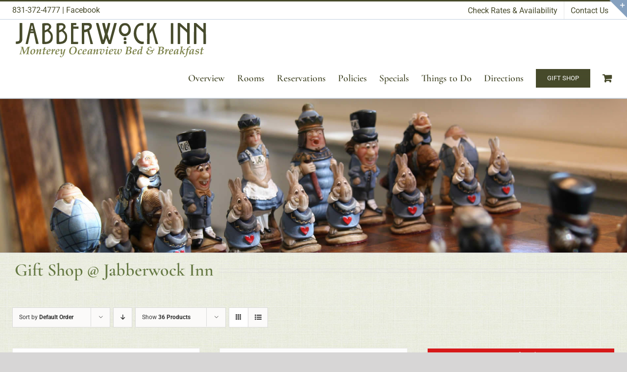

--- FILE ---
content_type: text/html; charset=UTF-8
request_url: https://jabberwockinn.com/shop/?product_view=grid&product_count=12
body_size: 25139
content:
<!DOCTYPE html>
<html class="avada-html-layout-wide avada-html-header-position-top avada-has-site-width-percent avada-is-100-percent-template avada-has-site-width-100-percent" lang="en-US" prefix="og: http://ogp.me/ns# fb: http://ogp.me/ns/fb#">
<head>
	<meta http-equiv="X-UA-Compatible" content="IE=edge" />
	<meta http-equiv="Content-Type" content="text/html; charset=utf-8"/>
	<meta name="viewport" content="width=device-width, initial-scale=1" />
	<meta name='robots' content='index, follow, max-image-preview:large, max-snippet:-1, max-video-preview:-1' />
<script>window._wca = window._wca || [];</script>

	<!-- This site is optimized with the Yoast SEO plugin v26.8 - https://yoast.com/product/yoast-seo-wordpress/ -->
	<title>Gift Shop at Jabberwock Inn ~ Overlooking the Monterey Bay</title>
	<meta name="description" content="The Jabberwock Gift Shop was lovingly created by Suzanne, the co-owner of the Monterey B&amp;B. Beautiful, creative, fun and practical gift items you can order online." />
	<link rel="canonical" href="https://jabberwockinn.com/shop/" />
	<link rel="next" href="https://jabberwockinn.com/shop/page/2/" />
	<meta property="og:locale" content="en_US" />
	<meta property="og:type" content="article" />
	<meta property="og:title" content="Gift Shop at Jabberwock Inn ~ Overlooking the Monterey Bay" />
	<meta property="og:description" content="The Jabberwock Gift Shop was lovingly created by Suzanne, the co-owner of the Monterey B&amp;B. Beautiful, creative, fun and practical gift items you can order online." />
	<meta property="og:url" content="https://jabberwockinn.com/shop/" />
	<meta property="og:site_name" content="Jabberwock Inn, Monterey California" />
	<meta property="article:modified_time" content="2021-03-28T03:55:08+00:00" />
	<meta name="twitter:card" content="summary_large_image" />
	<meta name="twitter:label1" content="Est. reading time" />
	<meta name="twitter:data1" content="3 minutes" />
	<script type="application/ld+json" class="yoast-schema-graph">{"@context":"https://schema.org","@graph":[{"@type":"WebPage","@id":"https://jabberwockinn.com/shop/","url":"https://jabberwockinn.com/shop/","name":"Gift Shop at Jabberwock Inn ~ Overlooking the Monterey Bay","isPartOf":{"@id":"https://jabberwockinn.com/#website"},"primaryImageOfPage":{"@id":"https://jabberwockinn.com/shop/#primaryimage"},"image":{"@id":"https://jabberwockinn.com/shop/#primaryimage"},"thumbnailUrl":"https://jabberwockinn.com/wp-content/uploads/2025/05/JE-DiveIntoTheForestHummingbird2.jpg","datePublished":"2021-03-26T03:48:11+00:00","dateModified":"2021-03-28T03:55:08+00:00","description":"The Jabberwock Gift Shop was lovingly created by Suzanne, the co-owner of the Monterey B&B. Beautiful, creative, fun and practical gift items you can order online.","breadcrumb":{"@id":"https://jabberwockinn.com/shop/#breadcrumb"},"inLanguage":"en-US","potentialAction":[{"@type":"ReadAction","target":["https://jabberwockinn.com/shop/"]}]},{"@type":"ImageObject","inLanguage":"en-US","@id":"https://jabberwockinn.com/shop/#primaryimage","url":"https://jabberwockinn.com/wp-content/uploads/2025/05/JE-DiveIntoTheForestHummingbird2.jpg","contentUrl":"https://jabberwockinn.com/wp-content/uploads/2025/05/JE-DiveIntoTheForestHummingbird2.jpg","width":800,"height":800,"caption":"Print of hummingbird and flowers"},{"@type":"BreadcrumbList","@id":"https://jabberwockinn.com/shop/#breadcrumb","itemListElement":[{"@type":"ListItem","position":1,"name":"Home","item":"https://jabberwockinn.com/"},{"@type":"ListItem","position":2,"name":"Shop"}]},{"@type":"WebSite","@id":"https://jabberwockinn.com/#website","url":"https://jabberwockinn.com/","name":"Jabberwock Inn, Monterey California","description":"Monterey #1 Bed &amp; Breakfast Inn near Carmel &amp; Big Sur","potentialAction":[{"@type":"SearchAction","target":{"@type":"EntryPoint","urlTemplate":"https://jabberwockinn.com/?s={search_term_string}"},"query-input":{"@type":"PropertyValueSpecification","valueRequired":true,"valueName":"search_term_string"}}],"inLanguage":"en-US"}]}</script>
	<!-- / Yoast SEO plugin. -->


<link rel='dns-prefetch' href='//stats.wp.com' />
<link rel="alternate" type="application/rss+xml" title="Jabberwock Inn, Monterey California &raquo; Feed" href="https://jabberwockinn.com/feed/" />
<link rel="alternate" type="application/rss+xml" title="Jabberwock Inn, Monterey California &raquo; Comments Feed" href="https://jabberwockinn.com/comments/feed/" />
								<link rel="icon" href="https://jabberwockinn.com/wp-content/uploads/2019/12/monterey-bed-and-breakfast-jabberwock-inn-oceanview-boutique-hotel-favicon.gif" type="image/jpeg" />
		
					<!-- Apple Touch Icon -->
						<link rel="apple-touch-icon" sizes="180x180" href="https://jabberwockinn.com/wp-content/uploads/2019/12/monterey-bed-and-breakfast-jabberwock-inn-oceanview-boutique-hotel-favicon.gif" type="image/jpeg">
		
					<!-- Android Icon -->
						<link rel="icon" sizes="192x192" href="https://jabberwockinn.com/wp-content/uploads/2019/12/monterey-bed-and-breakfast-jabberwock-inn-oceanview-boutique-hotel-favicon.gif" type="image/jpeg">
		
					<!-- MS Edge Icon -->
						<meta name="msapplication-TileImage" content="https://jabberwockinn.com/wp-content/uploads/2019/12/monterey-bed-and-breakfast-jabberwock-inn-oceanview-boutique-hotel-favicon.gif" type="image/jpeg">
				<link rel="alternate" type="application/rss+xml" title="Jabberwock Inn, Monterey California &raquo; Products Feed" href="https://jabberwockinn.com/shop/feed/" />
				
		<meta property="og:locale" content="en_US"/>
		<meta property="og:type" content="article"/>
		<meta property="og:site_name" content="Jabberwock Inn, Monterey California"/>
		<meta property="og:title" content="Gift Shop at Jabberwock Inn ~ Overlooking the Monterey Bay"/>
				<meta property="og:url" content="https://jabberwockinn.com/product/dive-into-the-forest-hummingbird-print-by-watercolor-artist-julia-esdaile/"/>
																				<meta property="og:image" content="https://jabberwockinn.com/wp-content/uploads/2025/05/JE-DiveIntoTheForestHummingbird2.jpg"/>
		<meta property="og:image:width" content="800"/>
		<meta property="og:image:height" content="800"/>
		<meta property="og:image:type" content="image/jpeg"/>
				<style id='wp-img-auto-sizes-contain-inline-css' type='text/css'>
img:is([sizes=auto i],[sizes^="auto," i]){contain-intrinsic-size:3000px 1500px}
/*# sourceURL=wp-img-auto-sizes-contain-inline-css */
</style>
<style id='wp-emoji-styles-inline-css' type='text/css'>

	img.wp-smiley, img.emoji {
		display: inline !important;
		border: none !important;
		box-shadow: none !important;
		height: 1em !important;
		width: 1em !important;
		margin: 0 0.07em !important;
		vertical-align: -0.1em !important;
		background: none !important;
		padding: 0 !important;
	}
/*# sourceURL=wp-emoji-styles-inline-css */
</style>
<link rel='stylesheet' id='rs-plugin-settings-css' href='https://jabberwockinn.com/wp-content/plugins/revslider/public/assets/css/settings.css?ver=5.4.8.3' type='text/css' media='all' />
<style id='rs-plugin-settings-inline-css' type='text/css'>
#rs-demo-id {}
/*# sourceURL=rs-plugin-settings-inline-css */
</style>
<style id='woocommerce-inline-inline-css' type='text/css'>
.woocommerce form .form-row .required { visibility: visible; }
/*# sourceURL=woocommerce-inline-inline-css */
</style>
<link rel='stylesheet' id='fusion-dynamic-css-css' href='https://jabberwockinn.com/wp-content/uploads/fusion-styles/997d3a67079f7f301106c349975da0ba.min.css?ver=3.14.2' type='text/css' media='all' />
<script type="text/javascript" src="https://jabberwockinn.com/wp-includes/js/jquery/jquery.min.js?ver=3.7.1" id="jquery-core-js"></script>
<script type="text/javascript" src="https://jabberwockinn.com/wp-includes/js/jquery/jquery-migrate.min.js?ver=3.4.1" id="jquery-migrate-js"></script>
<script type="text/javascript" src="https://jabberwockinn.com/wp-content/plugins/revslider/public/assets/js/jquery.themepunch.tools.min.js?ver=5.4.8.3" id="tp-tools-js"></script>
<script type="text/javascript" src="https://jabberwockinn.com/wp-content/plugins/revslider/public/assets/js/jquery.themepunch.revolution.min.js?ver=5.4.8.3" id="revmin-js"></script>
<script type="text/javascript" src="https://jabberwockinn.com/wp-content/plugins/woocommerce/assets/js/jquery-blockui/jquery.blockUI.min.js?ver=2.7.0-wc.10.4.3" id="wc-jquery-blockui-js" defer="defer" data-wp-strategy="defer"></script>
<script type="text/javascript" id="wc-add-to-cart-js-extra">
/* <![CDATA[ */
var wc_add_to_cart_params = {"ajax_url":"/wp-admin/admin-ajax.php","wc_ajax_url":"/?wc-ajax=%%endpoint%%","i18n_view_cart":"View cart","cart_url":"https://jabberwockinn.com/cart/","is_cart":"","cart_redirect_after_add":"no"};
//# sourceURL=wc-add-to-cart-js-extra
/* ]]> */
</script>
<script type="text/javascript" src="https://jabberwockinn.com/wp-content/plugins/woocommerce/assets/js/frontend/add-to-cart.min.js?ver=10.4.3" id="wc-add-to-cart-js" defer="defer" data-wp-strategy="defer"></script>
<script type="text/javascript" src="https://jabberwockinn.com/wp-content/plugins/woocommerce/assets/js/js-cookie/js.cookie.min.js?ver=2.1.4-wc.10.4.3" id="wc-js-cookie-js" defer="defer" data-wp-strategy="defer"></script>
<script type="text/javascript" id="woocommerce-js-extra">
/* <![CDATA[ */
var woocommerce_params = {"ajax_url":"/wp-admin/admin-ajax.php","wc_ajax_url":"/?wc-ajax=%%endpoint%%","i18n_password_show":"Show password","i18n_password_hide":"Hide password"};
//# sourceURL=woocommerce-js-extra
/* ]]> */
</script>
<script type="text/javascript" src="https://jabberwockinn.com/wp-content/plugins/woocommerce/assets/js/frontend/woocommerce.min.js?ver=10.4.3" id="woocommerce-js" defer="defer" data-wp-strategy="defer"></script>
<script type="text/javascript" id="WCPAY_ASSETS-js-extra">
/* <![CDATA[ */
var wcpayAssets = {"url":"https://jabberwockinn.com/wp-content/plugins/woocommerce-payments/dist/"};
//# sourceURL=WCPAY_ASSETS-js-extra
/* ]]> */
</script>
<script type="text/javascript" src="https://stats.wp.com/s-202605.js" id="woocommerce-analytics-js" defer="defer" data-wp-strategy="defer"></script>
<link rel="https://api.w.org/" href="https://jabberwockinn.com/wp-json/" /><link rel="EditURI" type="application/rsd+xml" title="RSD" href="https://jabberwockinn.com/xmlrpc.php?rsd" />

	<style>img#wpstats{display:none}</style>
		<style type="text/css" id="css-fb-visibility">@media screen and (max-width: 640px){.fusion-no-small-visibility{display:none !important;}body .sm-text-align-center{text-align:center !important;}body .sm-text-align-left{text-align:left !important;}body .sm-text-align-right{text-align:right !important;}body .sm-text-align-justify{text-align:justify !important;}body .sm-flex-align-center{justify-content:center !important;}body .sm-flex-align-flex-start{justify-content:flex-start !important;}body .sm-flex-align-flex-end{justify-content:flex-end !important;}body .sm-mx-auto{margin-left:auto !important;margin-right:auto !important;}body .sm-ml-auto{margin-left:auto !important;}body .sm-mr-auto{margin-right:auto !important;}body .fusion-absolute-position-small{position:absolute;width:100%;}.awb-sticky.awb-sticky-small{ position: sticky; top: var(--awb-sticky-offset,0); }}@media screen and (min-width: 641px) and (max-width: 1024px){.fusion-no-medium-visibility{display:none !important;}body .md-text-align-center{text-align:center !important;}body .md-text-align-left{text-align:left !important;}body .md-text-align-right{text-align:right !important;}body .md-text-align-justify{text-align:justify !important;}body .md-flex-align-center{justify-content:center !important;}body .md-flex-align-flex-start{justify-content:flex-start !important;}body .md-flex-align-flex-end{justify-content:flex-end !important;}body .md-mx-auto{margin-left:auto !important;margin-right:auto !important;}body .md-ml-auto{margin-left:auto !important;}body .md-mr-auto{margin-right:auto !important;}body .fusion-absolute-position-medium{position:absolute;width:100%;}.awb-sticky.awb-sticky-medium{ position: sticky; top: var(--awb-sticky-offset,0); }}@media screen and (min-width: 1025px){.fusion-no-large-visibility{display:none !important;}body .lg-text-align-center{text-align:center !important;}body .lg-text-align-left{text-align:left !important;}body .lg-text-align-right{text-align:right !important;}body .lg-text-align-justify{text-align:justify !important;}body .lg-flex-align-center{justify-content:center !important;}body .lg-flex-align-flex-start{justify-content:flex-start !important;}body .lg-flex-align-flex-end{justify-content:flex-end !important;}body .lg-mx-auto{margin-left:auto !important;margin-right:auto !important;}body .lg-ml-auto{margin-left:auto !important;}body .lg-mr-auto{margin-right:auto !important;}body .fusion-absolute-position-large{position:absolute;width:100%;}.awb-sticky.awb-sticky-large{ position: sticky; top: var(--awb-sticky-offset,0); }}</style>	<noscript><style>.woocommerce-product-gallery{ opacity: 1 !important; }</style></noscript>
	<style type="text/css">.recentcomments a{display:inline !important;padding:0 !important;margin:0 !important;}</style><meta name="generator" content="Powered by Slider Revolution 5.4.8.3 - responsive, Mobile-Friendly Slider Plugin for WordPress with comfortable drag and drop interface." />
<script type="text/javascript">function setREVStartSize(e){									
						try{ e.c=jQuery(e.c);var i=jQuery(window).width(),t=9999,r=0,n=0,l=0,f=0,s=0,h=0;
							if(e.responsiveLevels&&(jQuery.each(e.responsiveLevels,function(e,f){f>i&&(t=r=f,l=e),i>f&&f>r&&(r=f,n=e)}),t>r&&(l=n)),f=e.gridheight[l]||e.gridheight[0]||e.gridheight,s=e.gridwidth[l]||e.gridwidth[0]||e.gridwidth,h=i/s,h=h>1?1:h,f=Math.round(h*f),"fullscreen"==e.sliderLayout){var u=(e.c.width(),jQuery(window).height());if(void 0!=e.fullScreenOffsetContainer){var c=e.fullScreenOffsetContainer.split(",");if (c) jQuery.each(c,function(e,i){u=jQuery(i).length>0?u-jQuery(i).outerHeight(!0):u}),e.fullScreenOffset.split("%").length>1&&void 0!=e.fullScreenOffset&&e.fullScreenOffset.length>0?u-=jQuery(window).height()*parseInt(e.fullScreenOffset,0)/100:void 0!=e.fullScreenOffset&&e.fullScreenOffset.length>0&&(u-=parseInt(e.fullScreenOffset,0))}f=u}else void 0!=e.minHeight&&f<e.minHeight&&(f=e.minHeight);e.c.closest(".rev_slider_wrapper").css({height:f})					
						}catch(d){console.log("Failure at Presize of Slider:"+d)}						
					};</script>
		<script type="text/javascript">
			var doc = document.documentElement;
			doc.setAttribute( 'data-useragent', navigator.userAgent );
		</script>
		<script>
(function(i,s,o,g,r,a,m){i['GoogleAnalyticsObject']=r;i[r]=i[r]||function(){
(i[r].q=i[r].q||[]).push(arguments)},i[r].l=1*new Date();a=s.createElement(o),
m=s.getElementsByTagName(o)[0];a.async=1;a.src=g;m.parentNode.insertBefore(a,m)
})(window,document,'script','//www.google-analytics.com/analytics.js','ga');

ga('create', 'UA-15764720-1', 'auto', {'allowLinker': true});
ga('require', 'linker');
ga('linker:autoLink', ['thinkreservations.com'] );
ga('send', 'pageview');

</script>
<!-- Google tag (gtag.js) -->
<script async src="https://www.googletagmanager.com/gtag/js?id=G-4S6DTB91NZ"></script>
<script>
  window.dataLayer = window.dataLayer || [];
  function gtag(){dataLayer.push(arguments);}
  gtag('js', new Date());

  gtag('config', 'G-4S6DTB91NZ');
</script>
	<style id='global-styles-inline-css' type='text/css'>
:root{--wp--preset--aspect-ratio--square: 1;--wp--preset--aspect-ratio--4-3: 4/3;--wp--preset--aspect-ratio--3-4: 3/4;--wp--preset--aspect-ratio--3-2: 3/2;--wp--preset--aspect-ratio--2-3: 2/3;--wp--preset--aspect-ratio--16-9: 16/9;--wp--preset--aspect-ratio--9-16: 9/16;--wp--preset--color--black: #000000;--wp--preset--color--cyan-bluish-gray: #abb8c3;--wp--preset--color--white: #ffffff;--wp--preset--color--pale-pink: #f78da7;--wp--preset--color--vivid-red: #cf2e2e;--wp--preset--color--luminous-vivid-orange: #ff6900;--wp--preset--color--luminous-vivid-amber: #fcb900;--wp--preset--color--light-green-cyan: #7bdcb5;--wp--preset--color--vivid-green-cyan: #00d084;--wp--preset--color--pale-cyan-blue: #8ed1fc;--wp--preset--color--vivid-cyan-blue: #0693e3;--wp--preset--color--vivid-purple: #9b51e0;--wp--preset--color--awb-color-1: rgba(255,255,255,1);--wp--preset--color--awb-color-2: rgba(246,246,246,1);--wp--preset--color--awb-color-3: rgba(235,234,234,1);--wp--preset--color--awb-color-4: rgba(224,222,222,1);--wp--preset--color--awb-color-5: rgba(116,116,116,1);--wp--preset--color--awb-color-6: rgba(71,74,43,1);--wp--preset--color--awb-color-7: rgba(51,51,51,1);--wp--preset--color--awb-color-8: rgba(0,0,0,1);--wp--preset--color--awb-color-custom-10: rgba(101,188,123,1);--wp--preset--color--awb-color-custom-11: rgba(134,161,191,1);--wp--preset--color--awb-color-custom-12: rgba(235,234,234,0.8);--wp--preset--color--awb-color-custom-13: rgba(232,232,232,1);--wp--preset--color--awb-color-custom-14: rgba(190,189,189,1);--wp--preset--color--awb-color-custom-15: rgba(249,249,249,1);--wp--preset--color--awb-color-custom-16: rgba(103,122,69,1);--wp--preset--gradient--vivid-cyan-blue-to-vivid-purple: linear-gradient(135deg,rgb(6,147,227) 0%,rgb(155,81,224) 100%);--wp--preset--gradient--light-green-cyan-to-vivid-green-cyan: linear-gradient(135deg,rgb(122,220,180) 0%,rgb(0,208,130) 100%);--wp--preset--gradient--luminous-vivid-amber-to-luminous-vivid-orange: linear-gradient(135deg,rgb(252,185,0) 0%,rgb(255,105,0) 100%);--wp--preset--gradient--luminous-vivid-orange-to-vivid-red: linear-gradient(135deg,rgb(255,105,0) 0%,rgb(207,46,46) 100%);--wp--preset--gradient--very-light-gray-to-cyan-bluish-gray: linear-gradient(135deg,rgb(238,238,238) 0%,rgb(169,184,195) 100%);--wp--preset--gradient--cool-to-warm-spectrum: linear-gradient(135deg,rgb(74,234,220) 0%,rgb(151,120,209) 20%,rgb(207,42,186) 40%,rgb(238,44,130) 60%,rgb(251,105,98) 80%,rgb(254,248,76) 100%);--wp--preset--gradient--blush-light-purple: linear-gradient(135deg,rgb(255,206,236) 0%,rgb(152,150,240) 100%);--wp--preset--gradient--blush-bordeaux: linear-gradient(135deg,rgb(254,205,165) 0%,rgb(254,45,45) 50%,rgb(107,0,62) 100%);--wp--preset--gradient--luminous-dusk: linear-gradient(135deg,rgb(255,203,112) 0%,rgb(199,81,192) 50%,rgb(65,88,208) 100%);--wp--preset--gradient--pale-ocean: linear-gradient(135deg,rgb(255,245,203) 0%,rgb(182,227,212) 50%,rgb(51,167,181) 100%);--wp--preset--gradient--electric-grass: linear-gradient(135deg,rgb(202,248,128) 0%,rgb(113,206,126) 100%);--wp--preset--gradient--midnight: linear-gradient(135deg,rgb(2,3,129) 0%,rgb(40,116,252) 100%);--wp--preset--font-size--small: 12px;--wp--preset--font-size--medium: 20px;--wp--preset--font-size--large: 24px;--wp--preset--font-size--x-large: 42px;--wp--preset--font-size--normal: 16px;--wp--preset--font-size--xlarge: 32px;--wp--preset--font-size--huge: 48px;--wp--preset--spacing--20: 0.44rem;--wp--preset--spacing--30: 0.67rem;--wp--preset--spacing--40: 1rem;--wp--preset--spacing--50: 1.5rem;--wp--preset--spacing--60: 2.25rem;--wp--preset--spacing--70: 3.38rem;--wp--preset--spacing--80: 5.06rem;--wp--preset--shadow--natural: 6px 6px 9px rgba(0, 0, 0, 0.2);--wp--preset--shadow--deep: 12px 12px 50px rgba(0, 0, 0, 0.4);--wp--preset--shadow--sharp: 6px 6px 0px rgba(0, 0, 0, 0.2);--wp--preset--shadow--outlined: 6px 6px 0px -3px rgb(255, 255, 255), 6px 6px rgb(0, 0, 0);--wp--preset--shadow--crisp: 6px 6px 0px rgb(0, 0, 0);}:where(.is-layout-flex){gap: 0.5em;}:where(.is-layout-grid){gap: 0.5em;}body .is-layout-flex{display: flex;}.is-layout-flex{flex-wrap: wrap;align-items: center;}.is-layout-flex > :is(*, div){margin: 0;}body .is-layout-grid{display: grid;}.is-layout-grid > :is(*, div){margin: 0;}:where(.wp-block-columns.is-layout-flex){gap: 2em;}:where(.wp-block-columns.is-layout-grid){gap: 2em;}:where(.wp-block-post-template.is-layout-flex){gap: 1.25em;}:where(.wp-block-post-template.is-layout-grid){gap: 1.25em;}.has-black-color{color: var(--wp--preset--color--black) !important;}.has-cyan-bluish-gray-color{color: var(--wp--preset--color--cyan-bluish-gray) !important;}.has-white-color{color: var(--wp--preset--color--white) !important;}.has-pale-pink-color{color: var(--wp--preset--color--pale-pink) !important;}.has-vivid-red-color{color: var(--wp--preset--color--vivid-red) !important;}.has-luminous-vivid-orange-color{color: var(--wp--preset--color--luminous-vivid-orange) !important;}.has-luminous-vivid-amber-color{color: var(--wp--preset--color--luminous-vivid-amber) !important;}.has-light-green-cyan-color{color: var(--wp--preset--color--light-green-cyan) !important;}.has-vivid-green-cyan-color{color: var(--wp--preset--color--vivid-green-cyan) !important;}.has-pale-cyan-blue-color{color: var(--wp--preset--color--pale-cyan-blue) !important;}.has-vivid-cyan-blue-color{color: var(--wp--preset--color--vivid-cyan-blue) !important;}.has-vivid-purple-color{color: var(--wp--preset--color--vivid-purple) !important;}.has-black-background-color{background-color: var(--wp--preset--color--black) !important;}.has-cyan-bluish-gray-background-color{background-color: var(--wp--preset--color--cyan-bluish-gray) !important;}.has-white-background-color{background-color: var(--wp--preset--color--white) !important;}.has-pale-pink-background-color{background-color: var(--wp--preset--color--pale-pink) !important;}.has-vivid-red-background-color{background-color: var(--wp--preset--color--vivid-red) !important;}.has-luminous-vivid-orange-background-color{background-color: var(--wp--preset--color--luminous-vivid-orange) !important;}.has-luminous-vivid-amber-background-color{background-color: var(--wp--preset--color--luminous-vivid-amber) !important;}.has-light-green-cyan-background-color{background-color: var(--wp--preset--color--light-green-cyan) !important;}.has-vivid-green-cyan-background-color{background-color: var(--wp--preset--color--vivid-green-cyan) !important;}.has-pale-cyan-blue-background-color{background-color: var(--wp--preset--color--pale-cyan-blue) !important;}.has-vivid-cyan-blue-background-color{background-color: var(--wp--preset--color--vivid-cyan-blue) !important;}.has-vivid-purple-background-color{background-color: var(--wp--preset--color--vivid-purple) !important;}.has-black-border-color{border-color: var(--wp--preset--color--black) !important;}.has-cyan-bluish-gray-border-color{border-color: var(--wp--preset--color--cyan-bluish-gray) !important;}.has-white-border-color{border-color: var(--wp--preset--color--white) !important;}.has-pale-pink-border-color{border-color: var(--wp--preset--color--pale-pink) !important;}.has-vivid-red-border-color{border-color: var(--wp--preset--color--vivid-red) !important;}.has-luminous-vivid-orange-border-color{border-color: var(--wp--preset--color--luminous-vivid-orange) !important;}.has-luminous-vivid-amber-border-color{border-color: var(--wp--preset--color--luminous-vivid-amber) !important;}.has-light-green-cyan-border-color{border-color: var(--wp--preset--color--light-green-cyan) !important;}.has-vivid-green-cyan-border-color{border-color: var(--wp--preset--color--vivid-green-cyan) !important;}.has-pale-cyan-blue-border-color{border-color: var(--wp--preset--color--pale-cyan-blue) !important;}.has-vivid-cyan-blue-border-color{border-color: var(--wp--preset--color--vivid-cyan-blue) !important;}.has-vivid-purple-border-color{border-color: var(--wp--preset--color--vivid-purple) !important;}.has-vivid-cyan-blue-to-vivid-purple-gradient-background{background: var(--wp--preset--gradient--vivid-cyan-blue-to-vivid-purple) !important;}.has-light-green-cyan-to-vivid-green-cyan-gradient-background{background: var(--wp--preset--gradient--light-green-cyan-to-vivid-green-cyan) !important;}.has-luminous-vivid-amber-to-luminous-vivid-orange-gradient-background{background: var(--wp--preset--gradient--luminous-vivid-amber-to-luminous-vivid-orange) !important;}.has-luminous-vivid-orange-to-vivid-red-gradient-background{background: var(--wp--preset--gradient--luminous-vivid-orange-to-vivid-red) !important;}.has-very-light-gray-to-cyan-bluish-gray-gradient-background{background: var(--wp--preset--gradient--very-light-gray-to-cyan-bluish-gray) !important;}.has-cool-to-warm-spectrum-gradient-background{background: var(--wp--preset--gradient--cool-to-warm-spectrum) !important;}.has-blush-light-purple-gradient-background{background: var(--wp--preset--gradient--blush-light-purple) !important;}.has-blush-bordeaux-gradient-background{background: var(--wp--preset--gradient--blush-bordeaux) !important;}.has-luminous-dusk-gradient-background{background: var(--wp--preset--gradient--luminous-dusk) !important;}.has-pale-ocean-gradient-background{background: var(--wp--preset--gradient--pale-ocean) !important;}.has-electric-grass-gradient-background{background: var(--wp--preset--gradient--electric-grass) !important;}.has-midnight-gradient-background{background: var(--wp--preset--gradient--midnight) !important;}.has-small-font-size{font-size: var(--wp--preset--font-size--small) !important;}.has-medium-font-size{font-size: var(--wp--preset--font-size--medium) !important;}.has-large-font-size{font-size: var(--wp--preset--font-size--large) !important;}.has-x-large-font-size{font-size: var(--wp--preset--font-size--x-large) !important;}
/*# sourceURL=global-styles-inline-css */
</style>
<link rel='stylesheet' id='wc-blocks-style-css' href='https://jabberwockinn.com/wp-content/plugins/woocommerce/assets/client/blocks/wc-blocks.css?ver=wc-10.4.3' type='text/css' media='all' />
<style id='wp-block-library-inline-css' type='text/css'>
:root{--wp-block-synced-color:#7a00df;--wp-block-synced-color--rgb:122,0,223;--wp-bound-block-color:var(--wp-block-synced-color);--wp-editor-canvas-background:#ddd;--wp-admin-theme-color:#007cba;--wp-admin-theme-color--rgb:0,124,186;--wp-admin-theme-color-darker-10:#006ba1;--wp-admin-theme-color-darker-10--rgb:0,107,160.5;--wp-admin-theme-color-darker-20:#005a87;--wp-admin-theme-color-darker-20--rgb:0,90,135;--wp-admin-border-width-focus:2px}@media (min-resolution:192dpi){:root{--wp-admin-border-width-focus:1.5px}}.wp-element-button{cursor:pointer}:root .has-very-light-gray-background-color{background-color:#eee}:root .has-very-dark-gray-background-color{background-color:#313131}:root .has-very-light-gray-color{color:#eee}:root .has-very-dark-gray-color{color:#313131}:root .has-vivid-green-cyan-to-vivid-cyan-blue-gradient-background{background:linear-gradient(135deg,#00d084,#0693e3)}:root .has-purple-crush-gradient-background{background:linear-gradient(135deg,#34e2e4,#4721fb 50%,#ab1dfe)}:root .has-hazy-dawn-gradient-background{background:linear-gradient(135deg,#faaca8,#dad0ec)}:root .has-subdued-olive-gradient-background{background:linear-gradient(135deg,#fafae1,#67a671)}:root .has-atomic-cream-gradient-background{background:linear-gradient(135deg,#fdd79a,#004a59)}:root .has-nightshade-gradient-background{background:linear-gradient(135deg,#330968,#31cdcf)}:root .has-midnight-gradient-background{background:linear-gradient(135deg,#020381,#2874fc)}:root{--wp--preset--font-size--normal:16px;--wp--preset--font-size--huge:42px}.has-regular-font-size{font-size:1em}.has-larger-font-size{font-size:2.625em}.has-normal-font-size{font-size:var(--wp--preset--font-size--normal)}.has-huge-font-size{font-size:var(--wp--preset--font-size--huge)}.has-text-align-center{text-align:center}.has-text-align-left{text-align:left}.has-text-align-right{text-align:right}.has-fit-text{white-space:nowrap!important}#end-resizable-editor-section{display:none}.aligncenter{clear:both}.items-justified-left{justify-content:flex-start}.items-justified-center{justify-content:center}.items-justified-right{justify-content:flex-end}.items-justified-space-between{justify-content:space-between}.screen-reader-text{border:0;clip-path:inset(50%);height:1px;margin:-1px;overflow:hidden;padding:0;position:absolute;width:1px;word-wrap:normal!important}.screen-reader-text:focus{background-color:#ddd;clip-path:none;color:#444;display:block;font-size:1em;height:auto;left:5px;line-height:normal;padding:15px 23px 14px;text-decoration:none;top:5px;width:auto;z-index:100000}html :where(.has-border-color){border-style:solid}html :where([style*=border-top-color]){border-top-style:solid}html :where([style*=border-right-color]){border-right-style:solid}html :where([style*=border-bottom-color]){border-bottom-style:solid}html :where([style*=border-left-color]){border-left-style:solid}html :where([style*=border-width]){border-style:solid}html :where([style*=border-top-width]){border-top-style:solid}html :where([style*=border-right-width]){border-right-style:solid}html :where([style*=border-bottom-width]){border-bottom-style:solid}html :where([style*=border-left-width]){border-left-style:solid}html :where(img[class*=wp-image-]){height:auto;max-width:100%}:where(figure){margin:0 0 1em}html :where(.is-position-sticky){--wp-admin--admin-bar--position-offset:var(--wp-admin--admin-bar--height,0px)}@media screen and (max-width:600px){html :where(.is-position-sticky){--wp-admin--admin-bar--position-offset:0px}}
/*wp_block_styles_on_demand_placeholder:697c1b442f014*/
/*# sourceURL=wp-block-library-inline-css */
</style>
<style id='wp-block-library-theme-inline-css' type='text/css'>
.wp-block-audio :where(figcaption){color:#555;font-size:13px;text-align:center}.is-dark-theme .wp-block-audio :where(figcaption){color:#ffffffa6}.wp-block-audio{margin:0 0 1em}.wp-block-code{border:1px solid #ccc;border-radius:4px;font-family:Menlo,Consolas,monaco,monospace;padding:.8em 1em}.wp-block-embed :where(figcaption){color:#555;font-size:13px;text-align:center}.is-dark-theme .wp-block-embed :where(figcaption){color:#ffffffa6}.wp-block-embed{margin:0 0 1em}.blocks-gallery-caption{color:#555;font-size:13px;text-align:center}.is-dark-theme .blocks-gallery-caption{color:#ffffffa6}:root :where(.wp-block-image figcaption){color:#555;font-size:13px;text-align:center}.is-dark-theme :root :where(.wp-block-image figcaption){color:#ffffffa6}.wp-block-image{margin:0 0 1em}.wp-block-pullquote{border-bottom:4px solid;border-top:4px solid;color:currentColor;margin-bottom:1.75em}.wp-block-pullquote :where(cite),.wp-block-pullquote :where(footer),.wp-block-pullquote__citation{color:currentColor;font-size:.8125em;font-style:normal;text-transform:uppercase}.wp-block-quote{border-left:.25em solid;margin:0 0 1.75em;padding-left:1em}.wp-block-quote cite,.wp-block-quote footer{color:currentColor;font-size:.8125em;font-style:normal;position:relative}.wp-block-quote:where(.has-text-align-right){border-left:none;border-right:.25em solid;padding-left:0;padding-right:1em}.wp-block-quote:where(.has-text-align-center){border:none;padding-left:0}.wp-block-quote.is-large,.wp-block-quote.is-style-large,.wp-block-quote:where(.is-style-plain){border:none}.wp-block-search .wp-block-search__label{font-weight:700}.wp-block-search__button{border:1px solid #ccc;padding:.375em .625em}:where(.wp-block-group.has-background){padding:1.25em 2.375em}.wp-block-separator.has-css-opacity{opacity:.4}.wp-block-separator{border:none;border-bottom:2px solid;margin-left:auto;margin-right:auto}.wp-block-separator.has-alpha-channel-opacity{opacity:1}.wp-block-separator:not(.is-style-wide):not(.is-style-dots){width:100px}.wp-block-separator.has-background:not(.is-style-dots){border-bottom:none;height:1px}.wp-block-separator.has-background:not(.is-style-wide):not(.is-style-dots){height:2px}.wp-block-table{margin:0 0 1em}.wp-block-table td,.wp-block-table th{word-break:normal}.wp-block-table :where(figcaption){color:#555;font-size:13px;text-align:center}.is-dark-theme .wp-block-table :where(figcaption){color:#ffffffa6}.wp-block-video :where(figcaption){color:#555;font-size:13px;text-align:center}.is-dark-theme .wp-block-video :where(figcaption){color:#ffffffa6}.wp-block-video{margin:0 0 1em}:root :where(.wp-block-template-part.has-background){margin-bottom:0;margin-top:0;padding:1.25em 2.375em}
/*# sourceURL=/wp-includes/css/dist/block-library/theme.min.css */
</style>
<style id='classic-theme-styles-inline-css' type='text/css'>
/*! This file is auto-generated */
.wp-block-button__link{color:#fff;background-color:#32373c;border-radius:9999px;box-shadow:none;text-decoration:none;padding:calc(.667em + 2px) calc(1.333em + 2px);font-size:1.125em}.wp-block-file__button{background:#32373c;color:#fff;text-decoration:none}
/*# sourceURL=/wp-includes/css/classic-themes.min.css */
</style>
</head>

<body class="archive post-type-archive post-type-archive-product wp-theme-Avada theme-Avada woocommerce-shop woocommerce woocommerce-page woocommerce-no-js fusion-image-hovers fusion-pagination-sizing fusion-button_type-flat fusion-button_span-no fusion-button_gradient-linear avada-image-rollover-circle-yes avada-image-rollover-yes avada-image-rollover-direction-left fusion-has-button-gradient fusion-body ltr fusion-sticky-header no-tablet-sticky-header no-mobile-sticky-header no-mobile-slidingbar no-mobile-totop avada-has-rev-slider-styles fusion-disable-outline fusion-sub-menu-fade mobile-logo-pos-left layout-wide-mode avada-has-boxed-modal-shadow- layout-scroll-offset-full avada-has-zero-margin-offset-top fusion-top-header menu-text-align-center fusion-woo-product-design-classic fusion-woo-shop-page-columns-3 fusion-woo-related-columns-5 fusion-woo-archive-page-columns-3 avada-has-woo-gallery-disabled woo-sale-badge-circle woo-outofstock-badge-top_bar mobile-menu-design-modern fusion-show-pagination-text fusion-header-layout-v2 avada-responsive avada-footer-fx-none avada-menu-highlight-style-bottombar fusion-search-form-classic fusion-main-menu-search-dropdown fusion-avatar-square avada-dropdown-styles avada-blog-layout-large avada-blog-archive-layout-large avada-header-shadow-yes avada-menu-icon-position-left avada-has-mainmenu-dropdown-divider avada-has-header-100-width avada-has-100-footer avada-has-breadcrumb-mobile-hidden avada-has-titlebar-hide avada-has-footer-widget-bg-image avada-has-slidingbar-widgets avada-has-slidingbar-position-top avada-slidingbar-toggle-style-triangle avada-has-slidingbar-sticky avada-has-pagination-width_height avada-flyout-menu-direction-fade avada-ec-views-v1" data-awb-post-id="2065">
		<a class="skip-link screen-reader-text" href="#content">Skip to content</a>

	<div id="boxed-wrapper">
		
		<div id="wrapper" class="fusion-wrapper">
			<div id="home" style="position:relative;top:-1px;"></div>
							
					
			<header class="fusion-header-wrapper fusion-header-shadow">
				<div class="fusion-header-v2 fusion-logo-alignment fusion-logo-left fusion-sticky-menu-1 fusion-sticky-logo-1 fusion-mobile-logo-1  fusion-mobile-menu-design-modern">
					
<div class="fusion-secondary-header">
	<div class="fusion-row">
					<div class="fusion-alignleft">
				<div class="fusion-contact-info"><span class="fusion-contact-info-phone-number">831-372-4777 | <a href="https://www.facebook.com/jabberwockmonterey/" target="_blank" rel="noopener">Facebook</a></span></div>			</div>
							<div class="fusion-alignright">
				<nav class="fusion-secondary-menu" role="navigation" aria-label="Secondary Menu"><ul id="menu-top" class="menu"><li  id="menu-item-23"  class="menu-item menu-item-type-custom menu-item-object-custom menu-item-23"  data-item-id="23"><a  target="_blank" rel="noopener noreferrer" href="https://secure.thinkreservations.com/jabberwockinn/reservations" class="fusion-bottombar-highlight"><span class="menu-text">Check Rates &#038; Availability</span></a></li><li  id="menu-item-562"  class="menu-item menu-item-type-post_type menu-item-object-page menu-item-562"  data-item-id="562"><a  href="https://jabberwockinn.com/monterey-bed-and-breakfast-contact-us/" class="fusion-bottombar-highlight"><span class="menu-text">Contact Us</span></a></li></ul></nav><nav class="fusion-mobile-nav-holder fusion-mobile-menu-text-align-left" aria-label="Secondary Mobile Menu"></nav>			</div>
			</div>
</div>
<div class="fusion-header-sticky-height"></div>
<div class="fusion-header">
	<div class="fusion-row">
					<div class="fusion-logo" data-margin-top="0px" data-margin-bottom="0px" data-margin-left="0px" data-margin-right="0px">
			<a class="fusion-logo-link"  href="https://jabberwockinn.com/" >

						<!-- standard logo -->
			<img src="https://jabberwockinn.com/wp-content/uploads/2019/12/jabberwock-inn-monterey-logo.png" srcset="https://jabberwockinn.com/wp-content/uploads/2019/12/jabberwock-inn-monterey-logo.png 1x" width="400" height="80" alt="Jabberwock Inn, Monterey California Logo" data-retina_logo_url="" class="fusion-standard-logo" />

											<!-- mobile logo -->
				<img src="https://jabberwockinn.com/wp-content/uploads/2019/12/jabberwock-inn-monterey-logo.png" srcset="https://jabberwockinn.com/wp-content/uploads/2019/12/jabberwock-inn-monterey-logo.png 1x" width="400" height="80" alt="Jabberwock Inn, Monterey California Logo" data-retina_logo_url="" class="fusion-mobile-logo" />
			
											<!-- sticky header logo -->
				<img src="https://jabberwockinn.com/wp-content/uploads/2019/12/jabberwock-inn-monterey-logo.png" srcset="https://jabberwockinn.com/wp-content/uploads/2019/12/jabberwock-inn-monterey-logo.png 1x" width="400" height="80" alt="Jabberwock Inn, Monterey California Logo" data-retina_logo_url="" class="fusion-sticky-logo" />
					</a>
		</div>		<nav class="fusion-main-menu" aria-label="Main Menu"><ul id="menu-main" class="fusion-menu"><li  id="menu-item-346"  class="menu-item menu-item-type-custom menu-item-object-custom menu-item-has-children menu-item-346 fusion-dropdown-menu"  data-item-id="346"><a  href="#" class="fusion-bottombar-highlight"><span class="menu-text">Overview</span></a><ul class="sub-menu"><li  id="menu-item-77"  class="menu-item menu-item-type-post_type menu-item-object-page menu-item-77 fusion-dropdown-submenu" ><a  href="https://jabberwockinn.com/about-monterey-bed-breakfast-inn/" class="fusion-bottombar-highlight"><span>About</span></a></li><li  id="menu-item-726"  class="menu-item menu-item-type-post_type menu-item-object-page menu-item-726 fusion-dropdown-submenu" ><a  href="https://jabberwockinn.com/monterey-inn-faqs/" class="fusion-bottombar-highlight"><span>FAQs</span></a></li><li  id="menu-item-164"  class="menu-item menu-item-type-post_type menu-item-object-page menu-item-164 fusion-dropdown-submenu" ><a  href="https://jabberwockinn.com/monterey-weddings-elopements-packages/" class="fusion-bottombar-highlight"><span>Weddings</span></a></li><li  id="menu-item-352"  class="menu-item menu-item-type-custom menu-item-object-custom menu-item-352 fusion-dropdown-submenu" ><a  target="_blank" rel="noopener noreferrer" href="https://secure.thinkreservations.com/jabberwockinn/gift-certificates" class="fusion-bottombar-highlight"><span>Gift Certificates</span></a></li></ul></li><li  id="menu-item-206"  class="menu-item menu-item-type-post_type menu-item-object-page menu-item-206"  data-item-id="206"><a  href="https://jabberwockinn.com/monterey-bed-and-breakfast-guestrooms/" class="fusion-bottombar-highlight"><span class="menu-text">Rooms</span></a></li><li  id="menu-item-564"  class="menu-item menu-item-type-custom menu-item-object-custom menu-item-564"  data-item-id="564"><a  target="_blank" rel="noopener noreferrer" href="https://secure.thinkreservations.com/jabberwockinn/reservations" class="fusion-bottombar-highlight"><span class="menu-text">Reservations</span></a></li><li  id="menu-item-155"  class="menu-item menu-item-type-post_type menu-item-object-page menu-item-155"  data-item-id="155"><a  href="https://jabberwockinn.com/monterey-bed-and-breakfast-policies/" class="fusion-bottombar-highlight"><span class="menu-text">Policies</span></a></li><li  id="menu-item-186"  class="menu-item menu-item-type-post_type menu-item-object-page menu-item-has-children menu-item-186 fusion-dropdown-menu"  data-item-id="186"><a  href="https://jabberwockinn.com/monterey-bed-and-breakfast-specials-packages/" class="fusion-bottombar-highlight"><span class="menu-text">Specials</span></a><ul class="sub-menu"><li  id="menu-item-1079"  class="menu-item menu-item-type-post_type menu-item-object-page menu-item-1079 fusion-dropdown-submenu" ><a  href="https://jabberwockinn.com/monterey-bed-breakfast-add-ons/" class="fusion-bottombar-highlight"><span>Enhance Your Stay</span></a></li></ul></li><li  id="menu-item-120"  class="menu-item menu-item-type-post_type menu-item-object-page menu-item-120"  data-item-id="120"><a  href="https://jabberwockinn.com/monterey-carmel-pebble-beach-big-sur-things-to-do/" class="fusion-bottombar-highlight"><span class="menu-text">Things to Do</span></a></li><li  id="menu-item-110"  class="menu-item menu-item-type-post_type menu-item-object-page menu-item-110"  data-item-id="110"><a  href="https://jabberwockinn.com/monterey-california-map-directions/" class="fusion-bottombar-highlight"><span class="menu-text">Directions</span></a></li><li  id="menu-item-563"  class="menu-item menu-item-type-post_type menu-item-object-page current-menu-item current_page_item menu-item-563 fusion-menu-item-button"  data-item-id="563"><a  href="https://jabberwockinn.com/shop/" class="fusion-bottombar-highlight"><span class="menu-text fusion-button button-default button-medium">Gift Shop</span></a></li><li class="fusion-custom-menu-item fusion-menu-cart fusion-main-menu-cart fusion-widget-cart-counter"><a class="fusion-main-menu-icon" href="https://jabberwockinn.com/cart/"><span class="menu-text" aria-label="View Cart"></span></a></li></ul></nav><nav class="fusion-main-menu fusion-sticky-menu" aria-label="Main Menu Sticky"><ul id="menu-main-1" class="fusion-menu"><li   class="menu-item menu-item-type-custom menu-item-object-custom menu-item-has-children menu-item-346 fusion-dropdown-menu"  data-item-id="346"><a  href="#" class="fusion-bottombar-highlight"><span class="menu-text">Overview</span></a><ul class="sub-menu"><li   class="menu-item menu-item-type-post_type menu-item-object-page menu-item-77 fusion-dropdown-submenu" ><a  href="https://jabberwockinn.com/about-monterey-bed-breakfast-inn/" class="fusion-bottombar-highlight"><span>About</span></a></li><li   class="menu-item menu-item-type-post_type menu-item-object-page menu-item-726 fusion-dropdown-submenu" ><a  href="https://jabberwockinn.com/monterey-inn-faqs/" class="fusion-bottombar-highlight"><span>FAQs</span></a></li><li   class="menu-item menu-item-type-post_type menu-item-object-page menu-item-164 fusion-dropdown-submenu" ><a  href="https://jabberwockinn.com/monterey-weddings-elopements-packages/" class="fusion-bottombar-highlight"><span>Weddings</span></a></li><li   class="menu-item menu-item-type-custom menu-item-object-custom menu-item-352 fusion-dropdown-submenu" ><a  target="_blank" rel="noopener noreferrer" href="https://secure.thinkreservations.com/jabberwockinn/gift-certificates" class="fusion-bottombar-highlight"><span>Gift Certificates</span></a></li></ul></li><li   class="menu-item menu-item-type-post_type menu-item-object-page menu-item-206"  data-item-id="206"><a  href="https://jabberwockinn.com/monterey-bed-and-breakfast-guestrooms/" class="fusion-bottombar-highlight"><span class="menu-text">Rooms</span></a></li><li   class="menu-item menu-item-type-custom menu-item-object-custom menu-item-564"  data-item-id="564"><a  target="_blank" rel="noopener noreferrer" href="https://secure.thinkreservations.com/jabberwockinn/reservations" class="fusion-bottombar-highlight"><span class="menu-text">Reservations</span></a></li><li   class="menu-item menu-item-type-post_type menu-item-object-page menu-item-155"  data-item-id="155"><a  href="https://jabberwockinn.com/monterey-bed-and-breakfast-policies/" class="fusion-bottombar-highlight"><span class="menu-text">Policies</span></a></li><li   class="menu-item menu-item-type-post_type menu-item-object-page menu-item-has-children menu-item-186 fusion-dropdown-menu"  data-item-id="186"><a  href="https://jabberwockinn.com/monterey-bed-and-breakfast-specials-packages/" class="fusion-bottombar-highlight"><span class="menu-text">Specials</span></a><ul class="sub-menu"><li   class="menu-item menu-item-type-post_type menu-item-object-page menu-item-1079 fusion-dropdown-submenu" ><a  href="https://jabberwockinn.com/monterey-bed-breakfast-add-ons/" class="fusion-bottombar-highlight"><span>Enhance Your Stay</span></a></li></ul></li><li   class="menu-item menu-item-type-post_type menu-item-object-page menu-item-120"  data-item-id="120"><a  href="https://jabberwockinn.com/monterey-carmel-pebble-beach-big-sur-things-to-do/" class="fusion-bottombar-highlight"><span class="menu-text">Things to Do</span></a></li><li   class="menu-item menu-item-type-post_type menu-item-object-page menu-item-110"  data-item-id="110"><a  href="https://jabberwockinn.com/monterey-california-map-directions/" class="fusion-bottombar-highlight"><span class="menu-text">Directions</span></a></li><li   class="menu-item menu-item-type-post_type menu-item-object-page current-menu-item current_page_item menu-item-563 fusion-menu-item-button"  data-item-id="563"><a  href="https://jabberwockinn.com/shop/" class="fusion-bottombar-highlight"><span class="menu-text fusion-button button-default button-medium">Gift Shop</span></a></li><li class="fusion-custom-menu-item fusion-menu-cart fusion-main-menu-cart fusion-widget-cart-counter"><a class="fusion-main-menu-icon" href="https://jabberwockinn.com/cart/"><span class="menu-text" aria-label="View Cart"></span></a></li></ul></nav><div class="fusion-mobile-navigation"><ul id="menu-main-2" class="fusion-mobile-menu"><li   class="menu-item menu-item-type-custom menu-item-object-custom menu-item-has-children menu-item-346 fusion-dropdown-menu"  data-item-id="346"><a  href="#" class="fusion-bottombar-highlight"><span class="menu-text">Overview</span></a><ul class="sub-menu"><li   class="menu-item menu-item-type-post_type menu-item-object-page menu-item-77 fusion-dropdown-submenu" ><a  href="https://jabberwockinn.com/about-monterey-bed-breakfast-inn/" class="fusion-bottombar-highlight"><span>About</span></a></li><li   class="menu-item menu-item-type-post_type menu-item-object-page menu-item-726 fusion-dropdown-submenu" ><a  href="https://jabberwockinn.com/monterey-inn-faqs/" class="fusion-bottombar-highlight"><span>FAQs</span></a></li><li   class="menu-item menu-item-type-post_type menu-item-object-page menu-item-164 fusion-dropdown-submenu" ><a  href="https://jabberwockinn.com/monterey-weddings-elopements-packages/" class="fusion-bottombar-highlight"><span>Weddings</span></a></li><li   class="menu-item menu-item-type-custom menu-item-object-custom menu-item-352 fusion-dropdown-submenu" ><a  target="_blank" rel="noopener noreferrer" href="https://secure.thinkreservations.com/jabberwockinn/gift-certificates" class="fusion-bottombar-highlight"><span>Gift Certificates</span></a></li></ul></li><li   class="menu-item menu-item-type-post_type menu-item-object-page menu-item-206"  data-item-id="206"><a  href="https://jabberwockinn.com/monterey-bed-and-breakfast-guestrooms/" class="fusion-bottombar-highlight"><span class="menu-text">Rooms</span></a></li><li   class="menu-item menu-item-type-custom menu-item-object-custom menu-item-564"  data-item-id="564"><a  target="_blank" rel="noopener noreferrer" href="https://secure.thinkreservations.com/jabberwockinn/reservations" class="fusion-bottombar-highlight"><span class="menu-text">Reservations</span></a></li><li   class="menu-item menu-item-type-post_type menu-item-object-page menu-item-155"  data-item-id="155"><a  href="https://jabberwockinn.com/monterey-bed-and-breakfast-policies/" class="fusion-bottombar-highlight"><span class="menu-text">Policies</span></a></li><li   class="menu-item menu-item-type-post_type menu-item-object-page menu-item-has-children menu-item-186 fusion-dropdown-menu"  data-item-id="186"><a  href="https://jabberwockinn.com/monterey-bed-and-breakfast-specials-packages/" class="fusion-bottombar-highlight"><span class="menu-text">Specials</span></a><ul class="sub-menu"><li   class="menu-item menu-item-type-post_type menu-item-object-page menu-item-1079 fusion-dropdown-submenu" ><a  href="https://jabberwockinn.com/monterey-bed-breakfast-add-ons/" class="fusion-bottombar-highlight"><span>Enhance Your Stay</span></a></li></ul></li><li   class="menu-item menu-item-type-post_type menu-item-object-page menu-item-120"  data-item-id="120"><a  href="https://jabberwockinn.com/monterey-carmel-pebble-beach-big-sur-things-to-do/" class="fusion-bottombar-highlight"><span class="menu-text">Things to Do</span></a></li><li   class="menu-item menu-item-type-post_type menu-item-object-page menu-item-110"  data-item-id="110"><a  href="https://jabberwockinn.com/monterey-california-map-directions/" class="fusion-bottombar-highlight"><span class="menu-text">Directions</span></a></li><li   class="menu-item menu-item-type-post_type menu-item-object-page current-menu-item current_page_item menu-item-563 fusion-menu-item-button"  data-item-id="563"><a  href="https://jabberwockinn.com/shop/" class="fusion-bottombar-highlight"><span class="menu-text fusion-button button-default button-medium">Gift Shop</span></a></li></ul></div>	<div class="fusion-mobile-menu-icons">
							<a href="#" class="fusion-icon awb-icon-bars" aria-label="Toggle mobile menu" aria-expanded="false"></a>
		
		
		
					<a href="https://jabberwockinn.com/cart/" class="fusion-icon awb-icon-shopping-cart"  aria-label="Toggle mobile cart"></a>
			</div>

<nav class="fusion-mobile-nav-holder fusion-mobile-menu-text-align-left" aria-label="Main Menu Mobile"></nav>

	<nav class="fusion-mobile-nav-holder fusion-mobile-menu-text-align-left fusion-mobile-sticky-nav-holder" aria-label="Main Menu Mobile Sticky"></nav>
					</div>
</div>
				</div>
				<div class="fusion-clearfix"></div>
			</header>
								
							<div id="sliders-container" class="fusion-slider-visibility">
			
<div id="rev_slider_21_1_wrapper" class="rev_slider_wrapper fullwidthbanner-container" data-source="gallery" style="margin:0px auto;background:transparent;padding:0px;margin-top:0px;margin-bottom:0px;">
<!-- START REVOLUTION SLIDER 5.4.8.3 auto mode -->
	<div id="rev_slider_21_1" class="rev_slider fullwidthabanner" style="display:none;" data-version="5.4.8.3">
<ul>	<!-- SLIDE  -->
	<li data-index="rs-76" data-transition="slotzoom-horizontal" data-slotamount="default" data-hideafterloop="0" data-hideslideonmobile="off"  data-easein="default" data-easeout="default" data-masterspeed="default"  data-rotate="0"  data-saveperformance="off"  data-title="Slide" data-param1="" data-param2="" data-param3="" data-param4="" data-param5="" data-param6="" data-param7="" data-param8="" data-param9="" data-param10="" data-description="">
		<!-- MAIN IMAGE -->
		<img src="https://jabberwockinn.com/wp-content/uploads/2021/03/monterey-bed-and-breakfast-inn-gift-shop.jpg"  alt="gift shop at jabberwock inn monterey ca" title="monterey-bed-and-breakfast-inn-gift-shop"  width="1900" height="466" data-bgposition="center center" data-bgfit="cover" data-bgrepeat="no-repeat" class="rev-slidebg" data-no-retina>
		<!-- LAYERS -->
	</li>
</ul>
<div class="tp-bannertimer tp-bottom" style="visibility: hidden !important;"></div>	</div>
<script>var htmlDiv = document.getElementById("rs-plugin-settings-inline-css"); var htmlDivCss="";
				if(htmlDiv) {
					htmlDiv.innerHTML = htmlDiv.innerHTML + htmlDivCss;
				}else{
					var htmlDiv = document.createElement("div");
					htmlDiv.innerHTML = "<style>" + htmlDivCss + "</style>";
					document.getElementsByTagName("head")[0].appendChild(htmlDiv.childNodes[0]);
				}
			</script>
		<script type="text/javascript">
if (setREVStartSize!==undefined) setREVStartSize(
	{c: '#rev_slider_21_1', gridwidth: [1900], gridheight: [466], sliderLayout: 'auto', minHeight:'200PX'});
			
var revapi21,
	tpj;	
(function() {			
	if (!/loaded|interactive|complete/.test(document.readyState)) document.addEventListener("DOMContentLoaded",onLoad); else onLoad();	
	function onLoad() {				
		if (tpj===undefined) { tpj = jQuery; if("off" == "on") tpj.noConflict();}
	if(tpj("#rev_slider_21_1").revolution == undefined){
		revslider_showDoubleJqueryError("#rev_slider_21_1");
	}else{
		revapi21 = tpj("#rev_slider_21_1").show().revolution({
			sliderType:"standard",
			jsFileLocation:"//jabberwockinn.com/wp-content/plugins/revslider/public/assets/js/",
			sliderLayout:"auto",
			dottedOverlay:"none",
			delay:4000,
			navigation: {
				onHoverStop:"off",
			},
			visibilityLevels:[1240,1024,778,480],
			gridwidth:1900,
			gridheight:466,
			lazyType:"none",
			minHeight:"200PX",
			shadow:0,
			spinner:"spinner0",
			stopLoop:"off",
			stopAfterLoops:-1,
			stopAtSlide:-1,
			shuffle:"off",
			autoHeight:"off",
			disableProgressBar:"on",
			hideThumbsOnMobile:"off",
			hideSliderAtLimit:0,
			hideCaptionAtLimit:0,
			hideAllCaptionAtLilmit:0,
			debugMode:false,
			fallbacks: {
				simplifyAll:"off",
				nextSlideOnWindowFocus:"off",
				disableFocusListener:false,
			}
		});
	}; /* END OF revapi call */
	
 }; /* END OF ON LOAD FUNCTION */
}()); /* END OF WRAPPING FUNCTION */
</script>
		</div><!-- END REVOLUTION SLIDER -->		</div>
				
					
							
			
						<main id="main" class="clearfix width-100">
				<div class="fusion-row" style="max-width:100%;">
		<div class="woocommerce-container">
			<section id="content" class=" full-width" style="width: 100%;">
		<header class="woocommerce-products-header">
	
	<div class="post-content"><div class="fusion-fullwidth fullwidth-box fusion-builder-row-1 fusion-flex-container nonhundred-percent-fullwidth non-hundred-percent-height-scrolling" style="--awb-border-radius-top-left:0px;--awb-border-radius-top-right:0px;--awb-border-radius-bottom-right:0px;--awb-border-radius-bottom-left:0px;--awb-flex-wrap:wrap;" ><div class="fusion-builder-row fusion-row fusion-flex-align-items-flex-start fusion-flex-content-wrap" style="max-width:104%;margin-left: calc(-4% / 2 );margin-right: calc(-4% / 2 );"><div class="fusion-layout-column fusion_builder_column fusion-builder-column-0 fusion_builder_column_1_1 1_1 fusion-flex-column" style="--awb-bg-size:cover;--awb-width-large:100%;--awb-margin-top-large:0px;--awb-spacing-right-large:1.92%;--awb-margin-bottom-large:20px;--awb-spacing-left-large:1.92%;--awb-width-medium:100%;--awb-order-medium:0;--awb-spacing-right-medium:1.92%;--awb-spacing-left-medium:1.92%;--awb-width-small:100%;--awb-order-small:0;--awb-spacing-right-small:1.92%;--awb-spacing-left-small:1.92%;"><div class="fusion-column-wrapper fusion-column-has-shadow fusion-flex-justify-content-flex-start fusion-content-layout-column"><div class="fusion-title title fusion-title-1 fusion-title-text fusion-title-size-one"><div class="title-sep-container title-sep-container-left fusion-no-large-visibility fusion-no-medium-visibility fusion-no-small-visibility"><div class="title-sep sep-double sep-solid" style="border-color:#e0dede;"></div></div><span class="awb-title-spacer fusion-no-large-visibility fusion-no-medium-visibility fusion-no-small-visibility"></span><h1 class="fusion-title-heading title-heading-left" style="margin:0;">Gift Shop @ Jabberwock Inn</h1><span class="awb-title-spacer"></span><div class="title-sep-container title-sep-container-right"><div class="title-sep sep-double sep-solid" style="border-color:#e0dede;"></div></div></div></div></div></div></div>
</div></header>
<div class="woocommerce-notices-wrapper"></div>
<div class="catalog-ordering fusion-clearfix">
			<div class="orderby-order-container">
			<ul class="orderby order-dropdown">
				<li>
					<span class="current-li">
						<span class="current-li-content">
														<a aria-haspopup="true">Sort by <strong>Default Order</strong></a>
						</span>
					</span>
					<ul>
																			<li class="current">
																<a href="?product_view=grid&product_count=12&product_orderby=default">Sort by <strong>Default Order</strong></a>
							</li>
												<li class="">
														<a href="?product_view=grid&product_count=12&product_orderby=name">Sort by <strong>Name</strong></a>
						</li>
						<li class="">
														<a href="?product_view=grid&product_count=12&product_orderby=price">Sort by <strong>Price</strong></a>
						</li>
						<li class="">
														<a href="?product_view=grid&product_count=12&product_orderby=date">Sort by <strong>Date</strong></a>
						</li>
						<li class="">
														<a href="?product_view=grid&product_count=12&product_orderby=popularity">Sort by <strong>Popularity</strong></a>
						</li>

													<li class="">
																<a href="?product_view=grid&product_count=12&product_orderby=rating">Sort by <strong>Rating</strong></a>
							</li>
											</ul>
				</li>
			</ul>

			<ul class="order">
															<li class="asc"><a aria-label="Descending order" aria-haspopup="true" href="?product_view=grid&product_count=12&product_order=desc"><i class="awb-icon-arrow-down2" aria-hidden="true"></i></a></li>
												</ul>
		</div>

		<ul class="sort-count order-dropdown">
			<li>
				<span class="current-li">
					<a aria-haspopup="true">
						Show <strong>36 Products</strong>						</a>
					</span>
				<ul>
					<li class="">
						<a href="?product_view=grid&product_count=36">
							Show <strong>36 Products</strong>						</a>
					</li>
					<li class="">
						<a href="?product_view=grid&product_count=72">
							Show <strong>72 Products</strong>						</a>
					</li>
					<li class="">
						<a href="?product_view=grid&product_count=108">
							Show <strong>108 Products</strong>						</a>
					</li>
				</ul>
			</li>
		</ul>
	
																<ul class="fusion-grid-list-view">
			<li class="fusion-grid-view-li active-view">
				<a class="fusion-grid-view" aria-label="View as grid" aria-haspopup="true" href="?product_view=grid&product_count=12"><i class="awb-icon-grid icomoon-grid" aria-hidden="true"></i></a>
			</li>
			<li class="fusion-list-view-li">
				<a class="fusion-list-view" aria-haspopup="true" aria-label="View as list" href="?product_view=list&product_count=12"><i class="awb-icon-list icomoon-list" aria-hidden="true"></i></a>
			</li>
		</ul>
	</div>
<ul class="products clearfix products-3">
<li class="product type-product post-2065 status-publish first instock product_cat-california-wall-art product_tag-hummingbird-and-flowers product_tag-hummingbird-print product_tag-hummingbird-wall-art has-post-thumbnail taxable shipping-taxable purchasable product-type-variable product-grid-view">
	<div class="fusion-product-wrapper">
<a href="https://jabberwockinn.com/product/dive-into-the-forest-hummingbird-print-by-watercolor-artist-julia-esdaile/" class="product-images" aria-label="&#8220;Dive into the Forest&#8221; Hummingbird Print by watercolor artist Julia Esdaile">

<div class="featured-image crossfade-images">
	<img width="500" height="500" src="https://jabberwockinn.com/wp-content/uploads/2025/05/JE-DiveIntoTheForestHummingbird1-500x500.jpg" class="hover-image" alt="framed print of hummingbird and flowers" decoding="async" fetchpriority="high" srcset="https://jabberwockinn.com/wp-content/uploads/2025/05/JE-DiveIntoTheForestHummingbird1-66x66.jpg 66w, https://jabberwockinn.com/wp-content/uploads/2025/05/JE-DiveIntoTheForestHummingbird1-150x150.jpg 150w, https://jabberwockinn.com/wp-content/uploads/2025/05/JE-DiveIntoTheForestHummingbird1-200x200.jpg 200w, https://jabberwockinn.com/wp-content/uploads/2025/05/JE-DiveIntoTheForestHummingbird1-300x300.jpg 300w, https://jabberwockinn.com/wp-content/uploads/2025/05/JE-DiveIntoTheForestHummingbird1-400x400.jpg 400w, https://jabberwockinn.com/wp-content/uploads/2025/05/JE-DiveIntoTheForestHummingbird1-500x500.jpg 500w, https://jabberwockinn.com/wp-content/uploads/2025/05/JE-DiveIntoTheForestHummingbird1-600x600.jpg 600w, https://jabberwockinn.com/wp-content/uploads/2025/05/JE-DiveIntoTheForestHummingbird1-700x700.jpg 700w, https://jabberwockinn.com/wp-content/uploads/2025/05/JE-DiveIntoTheForestHummingbird1-768x768.jpg 768w, https://jabberwockinn.com/wp-content/uploads/2025/05/JE-DiveIntoTheForestHummingbird1.jpg 800w" sizes="(max-width: 500px) 100vw, 500px" />	<img width="500" height="500" src="https://jabberwockinn.com/wp-content/uploads/2025/05/JE-DiveIntoTheForestHummingbird2-500x500.jpg" class="attachment-woocommerce_thumbnail size-woocommerce_thumbnail wp-post-image" alt="Print of hummingbird and flowers" decoding="async" srcset="https://jabberwockinn.com/wp-content/uploads/2025/05/JE-DiveIntoTheForestHummingbird2-66x66.jpg 66w, https://jabberwockinn.com/wp-content/uploads/2025/05/JE-DiveIntoTheForestHummingbird2-150x150.jpg 150w, https://jabberwockinn.com/wp-content/uploads/2025/05/JE-DiveIntoTheForestHummingbird2-200x200.jpg 200w, https://jabberwockinn.com/wp-content/uploads/2025/05/JE-DiveIntoTheForestHummingbird2-300x300.jpg 300w, https://jabberwockinn.com/wp-content/uploads/2025/05/JE-DiveIntoTheForestHummingbird2-400x400.jpg 400w, https://jabberwockinn.com/wp-content/uploads/2025/05/JE-DiveIntoTheForestHummingbird2-500x500.jpg 500w, https://jabberwockinn.com/wp-content/uploads/2025/05/JE-DiveIntoTheForestHummingbird2-600x600.jpg 600w, https://jabberwockinn.com/wp-content/uploads/2025/05/JE-DiveIntoTheForestHummingbird2-700x700.jpg 700w, https://jabberwockinn.com/wp-content/uploads/2025/05/JE-DiveIntoTheForestHummingbird2-768x768.jpg 768w, https://jabberwockinn.com/wp-content/uploads/2025/05/JE-DiveIntoTheForestHummingbird2.jpg 800w" sizes="(max-width: 500px) 100vw, 500px" />
						<div class="cart-loading"><i class="awb-icon-spinner" aria-hidden="true"></i></div>
			</div>
</a>
<div class="fusion-product-content">
	<div class="product-details">
		<div class="product-details-container">
<h3 class="product-title">
	<a href="https://jabberwockinn.com/product/dive-into-the-forest-hummingbird-print-by-watercolor-artist-julia-esdaile/">
		&#8220;Dive into the Forest&#8221; Hummingbird Print by watercolor artist Julia Esdaile	</a>
</h3>
<div class="fusion-price-rating">

	<span class="price"><span class="woocommerce-Price-amount amount" aria-hidden="true"><bdi><span class="woocommerce-Price-currencySymbol">&#36;</span>35.00</bdi></span> <span aria-hidden="true">&ndash;</span> <span class="woocommerce-Price-amount amount" aria-hidden="true"><bdi><span class="woocommerce-Price-currencySymbol">&#36;</span>50.00</bdi></span><span class="screen-reader-text">Price range: &#36;35.00 through &#36;50.00</span></span>
		</div>
	</div>
</div>


	<div class="product-buttons">
		<div class="fusion-content-sep sep-double sep-solid"></div>
		<div class="product-buttons-container clearfix">
<a href="https://jabberwockinn.com/product/dive-into-the-forest-hummingbird-print-by-watercolor-artist-julia-esdaile/" aria-describedby="woocommerce_loop_add_to_cart_link_describedby_2065" data-quantity="1" class="button product_type_variable add_to_cart_button" data-product_id="2065" data-product_sku="" aria-label="Select options for &ldquo;&quot;Dive into the Forest&quot; Hummingbird Print by watercolor artist Julia Esdaile&rdquo;" rel="nofollow">Select options</a>	<span id="woocommerce_loop_add_to_cart_link_describedby_2065" class="screen-reader-text">
		This product has multiple variants. The options may be chosen on the product page	</span>

<a href="https://jabberwockinn.com/product/dive-into-the-forest-hummingbird-print-by-watercolor-artist-julia-esdaile/" class="show_details_button">
	Details</a>


	</div>
	</div>

	</div> </div>
</li>
<li class="product type-product post-2080 status-publish instock product_cat-california-wall-art product_tag-redwood-trees-art product_tag-redwood-trees-print product_tag-redwood-trees-watercolor has-post-thumbnail taxable shipping-taxable purchasable product-type-simple product-grid-view">
	<div class="fusion-product-wrapper">
<a href="https://jabberwockinn.com/product/redwood-trees-print-by-watercolor-artist-julia-esdaile/" class="product-images" aria-label="&#8220;Take Me Back to Those Redwood Trees&#8221; Print by watercolor artist Julia Esdaile">

<div class="featured-image crossfade-images">
	<img width="500" height="500" src="https://jabberwockinn.com/wp-content/uploads/2025/05/JE-Take-Me-Back-to-those-Redwood-Trees-framed-close-up-500x500.jpg" class="hover-image" alt="Redwoods print framed" decoding="async" srcset="https://jabberwockinn.com/wp-content/uploads/2025/05/JE-Take-Me-Back-to-those-Redwood-Trees-framed-close-up-66x66.jpg 66w, https://jabberwockinn.com/wp-content/uploads/2025/05/JE-Take-Me-Back-to-those-Redwood-Trees-framed-close-up-150x150.jpg 150w, https://jabberwockinn.com/wp-content/uploads/2025/05/JE-Take-Me-Back-to-those-Redwood-Trees-framed-close-up-200x200.jpg 200w, https://jabberwockinn.com/wp-content/uploads/2025/05/JE-Take-Me-Back-to-those-Redwood-Trees-framed-close-up-300x300.jpg 300w, https://jabberwockinn.com/wp-content/uploads/2025/05/JE-Take-Me-Back-to-those-Redwood-Trees-framed-close-up-400x400.jpg 400w, https://jabberwockinn.com/wp-content/uploads/2025/05/JE-Take-Me-Back-to-those-Redwood-Trees-framed-close-up-500x500.jpg 500w, https://jabberwockinn.com/wp-content/uploads/2025/05/JE-Take-Me-Back-to-those-Redwood-Trees-framed-close-up-600x600.jpg 600w, https://jabberwockinn.com/wp-content/uploads/2025/05/JE-Take-Me-Back-to-those-Redwood-Trees-framed-close-up-700x700.jpg 700w, https://jabberwockinn.com/wp-content/uploads/2025/05/JE-Take-Me-Back-to-those-Redwood-Trees-framed-close-up-768x768.jpg 768w, https://jabberwockinn.com/wp-content/uploads/2025/05/JE-Take-Me-Back-to-those-Redwood-Trees-framed-close-up.jpg 800w" sizes="(max-width: 500px) 100vw, 500px" />	<img width="500" height="500" src="https://jabberwockinn.com/wp-content/uploads/2025/05/JE-Take-Me-Back-to-Those-Redwood-Trees-500x500.jpg" class="attachment-woocommerce_thumbnail size-woocommerce_thumbnail wp-post-image" alt="Print of redwood trees from an original watercolor" decoding="async" srcset="https://jabberwockinn.com/wp-content/uploads/2025/05/JE-Take-Me-Back-to-Those-Redwood-Trees-66x66.jpg 66w, https://jabberwockinn.com/wp-content/uploads/2025/05/JE-Take-Me-Back-to-Those-Redwood-Trees-150x150.jpg 150w, https://jabberwockinn.com/wp-content/uploads/2025/05/JE-Take-Me-Back-to-Those-Redwood-Trees-200x200.jpg 200w, https://jabberwockinn.com/wp-content/uploads/2025/05/JE-Take-Me-Back-to-Those-Redwood-Trees-300x300.jpg 300w, https://jabberwockinn.com/wp-content/uploads/2025/05/JE-Take-Me-Back-to-Those-Redwood-Trees-400x400.jpg 400w, https://jabberwockinn.com/wp-content/uploads/2025/05/JE-Take-Me-Back-to-Those-Redwood-Trees-500x500.jpg 500w, https://jabberwockinn.com/wp-content/uploads/2025/05/JE-Take-Me-Back-to-Those-Redwood-Trees-600x600.jpg 600w, https://jabberwockinn.com/wp-content/uploads/2025/05/JE-Take-Me-Back-to-Those-Redwood-Trees-700x700.jpg 700w, https://jabberwockinn.com/wp-content/uploads/2025/05/JE-Take-Me-Back-to-Those-Redwood-Trees-768x768.jpg 768w, https://jabberwockinn.com/wp-content/uploads/2025/05/JE-Take-Me-Back-to-Those-Redwood-Trees.jpg 800w" sizes="(max-width: 500px) 100vw, 500px" />
						<div class="cart-loading"><i class="awb-icon-spinner" aria-hidden="true"></i></div>
			</div>
</a>
<div class="fusion-product-content">
	<div class="product-details">
		<div class="product-details-container">
<h3 class="product-title">
	<a href="https://jabberwockinn.com/product/redwood-trees-print-by-watercolor-artist-julia-esdaile/">
		&#8220;Take Me Back to Those Redwood Trees&#8221; Print by watercolor artist Julia Esdaile	</a>
</h3>
<div class="fusion-price-rating">

	<span class="price"><span class="woocommerce-Price-amount amount"><bdi><span class="woocommerce-Price-currencySymbol">&#36;</span>50.00</bdi></span></span>
		</div>
	</div>
</div>


	<div class="product-buttons">
		<div class="fusion-content-sep sep-double sep-solid"></div>
		<div class="product-buttons-container clearfix">
<a href="/shop/?product_view=grid&#038;product_count=12&#038;add-to-cart=2080" aria-describedby="woocommerce_loop_add_to_cart_link_describedby_2080" data-quantity="1" class="button product_type_simple add_to_cart_button ajax_add_to_cart" data-product_id="2080" data-product_sku="" aria-label="Add to cart: &ldquo;&quot;Take Me Back to Those Redwood Trees&quot; Print by watercolor artist Julia Esdaile&rdquo;" rel="nofollow">Add to cart</a>	<span id="woocommerce_loop_add_to_cart_link_describedby_2080" class="screen-reader-text">
			</span>

<a href="https://jabberwockinn.com/product/redwood-trees-print-by-watercolor-artist-julia-esdaile/" class="show_details_button">
	Details</a>


	</div>
	</div>

	</div> </div>
</li>
<li class="product type-product post-456 status-publish last outofstock product_cat-chess-sets product_cat-jabberwock-signature-gifts has-post-thumbnail taxable shipping-taxable purchasable product-type-variable product-grid-view">
	<div class="fusion-product-wrapper">
<a href="https://jabberwockinn.com/product/alice-in-wonderland-chess-set/" class="product-images" aria-label="Alice In Wonderland Chess Set">
<div class="fusion-woo-badges-wrapper">
	<div class="fusion-out-of-stock">
		<div class="fusion-position-text">
			Out of stock		</div>
	</div>
</div><div class="featured-image crossfade-images">
	<img width="500" height="500" src="https://jabberwockinn.com/wp-content/uploads/2021/03/Alice-Chess-Set3-500x500.jpg" class="hover-image" alt="Alice In Wonderland Chess Set" decoding="async" srcset="https://jabberwockinn.com/wp-content/uploads/2021/03/Alice-Chess-Set3-66x66.jpg 66w, https://jabberwockinn.com/wp-content/uploads/2021/03/Alice-Chess-Set3-150x150.jpg 150w, https://jabberwockinn.com/wp-content/uploads/2021/03/Alice-Chess-Set3-200x200.jpg 200w, https://jabberwockinn.com/wp-content/uploads/2021/03/Alice-Chess-Set3-300x300.jpg 300w, https://jabberwockinn.com/wp-content/uploads/2021/03/Alice-Chess-Set3-400x400.jpg 400w, https://jabberwockinn.com/wp-content/uploads/2021/03/Alice-Chess-Set3-500x500.jpg 500w, https://jabberwockinn.com/wp-content/uploads/2021/03/Alice-Chess-Set3-600x600.jpg 600w, https://jabberwockinn.com/wp-content/uploads/2021/03/Alice-Chess-Set3-700x700.jpg 700w, https://jabberwockinn.com/wp-content/uploads/2021/03/Alice-Chess-Set3-768x768.jpg 768w, https://jabberwockinn.com/wp-content/uploads/2021/03/Alice-Chess-Set3.jpg 800w" sizes="(max-width: 500px) 100vw, 500px" />	<img width="500" height="500" src="https://jabberwockinn.com/wp-content/uploads/2022/02/Alice-Chess-Blue-White-500x500.jpg" class="attachment-woocommerce_thumbnail size-woocommerce_thumbnail wp-post-image" alt="Alice Chess Set in blue and white" decoding="async" srcset="https://jabberwockinn.com/wp-content/uploads/2022/02/Alice-Chess-Blue-White-66x66.jpg 66w, https://jabberwockinn.com/wp-content/uploads/2022/02/Alice-Chess-Blue-White-150x150.jpg 150w, https://jabberwockinn.com/wp-content/uploads/2022/02/Alice-Chess-Blue-White-200x200.jpg 200w, https://jabberwockinn.com/wp-content/uploads/2022/02/Alice-Chess-Blue-White-300x300.jpg 300w, https://jabberwockinn.com/wp-content/uploads/2022/02/Alice-Chess-Blue-White-400x400.jpg 400w, https://jabberwockinn.com/wp-content/uploads/2022/02/Alice-Chess-Blue-White-500x500.jpg 500w, https://jabberwockinn.com/wp-content/uploads/2022/02/Alice-Chess-Blue-White-600x600.jpg 600w, https://jabberwockinn.com/wp-content/uploads/2022/02/Alice-Chess-Blue-White-700x700.jpg 700w, https://jabberwockinn.com/wp-content/uploads/2022/02/Alice-Chess-Blue-White-768x768.jpg 768w, https://jabberwockinn.com/wp-content/uploads/2022/02/Alice-Chess-Blue-White.jpg 800w" sizes="(max-width: 500px) 100vw, 500px" />
						<div class="cart-loading"><i class="awb-icon-spinner" aria-hidden="true"></i></div>
			</div>
</a>
<div class="fusion-product-content">
	<div class="product-details">
		<div class="product-details-container">
<h3 class="product-title">
	<a href="https://jabberwockinn.com/product/alice-in-wonderland-chess-set/">
		Alice In Wonderland Chess Set	</a>
</h3>
<div class="fusion-price-rating">

	<span class="price"><span class="woocommerce-Price-amount amount" aria-hidden="true"><bdi><span class="woocommerce-Price-currencySymbol">&#36;</span>139.00</bdi></span> <span aria-hidden="true">&ndash;</span> <span class="woocommerce-Price-amount amount" aria-hidden="true"><bdi><span class="woocommerce-Price-currencySymbol">&#36;</span>189.00</bdi></span><span class="screen-reader-text">Price range: &#36;139.00 through &#36;189.00</span></span>
		</div>
	</div>
</div>


	<div class="product-buttons">
		<div class="fusion-content-sep sep-double sep-solid"></div>
		<div class="product-buttons-container clearfix">

<a href="https://jabberwockinn.com/product/alice-in-wonderland-chess-set/" class="show_details_button" style="float:none;max-width:none;text-align:center;">
	Details</a>


	</div>
	</div>

	</div> </div>
</li>
<li class="product type-product post-1721 status-publish first instock product_cat-jabberwock-signature-gifts product_tag-alice-in-wonderland-enthusiast product_tag-alice-in-wonderland-gift product_tag-gift-for-alice-in-wonderland-fan product_tag-jabberwocky-poem-gift product_tag-lewis-carroll-fan product_tag-lewis-carroll-gift product_tag-mad-hatter-fan product_tag-mad-hatter-gift has-post-thumbnail taxable shipping-taxable purchasable product-type-simple product-grid-view">
	<div class="fusion-product-wrapper">
<a href="https://jabberwockinn.com/product/alice-in-wonderland-recipe-box-including-11-recipe-cards/" class="product-images" aria-label="Alice in Wonderland Recipe Box (including 11 recipe cards)">

<div class="featured-image crossfade-images">
	<img width="500" height="500" src="https://jabberwockinn.com/wp-content/uploads/2024/01/recipe-box-alice2c-500x500.jpg" class="hover-image" alt="Alice in Wonderland recipe box left corner view" decoding="async" srcset="https://jabberwockinn.com/wp-content/uploads/2024/01/recipe-box-alice2c-66x66.jpg 66w, https://jabberwockinn.com/wp-content/uploads/2024/01/recipe-box-alice2c-150x150.jpg 150w, https://jabberwockinn.com/wp-content/uploads/2024/01/recipe-box-alice2c-200x200.jpg 200w, https://jabberwockinn.com/wp-content/uploads/2024/01/recipe-box-alice2c-300x300.jpg 300w, https://jabberwockinn.com/wp-content/uploads/2024/01/recipe-box-alice2c-400x400.jpg 400w, https://jabberwockinn.com/wp-content/uploads/2024/01/recipe-box-alice2c-500x500.jpg 500w, https://jabberwockinn.com/wp-content/uploads/2024/01/recipe-box-alice2c-600x600.jpg 600w, https://jabberwockinn.com/wp-content/uploads/2024/01/recipe-box-alice2c-700x700.jpg 700w, https://jabberwockinn.com/wp-content/uploads/2024/01/recipe-box-alice2c-768x768.jpg 768w, https://jabberwockinn.com/wp-content/uploads/2024/01/recipe-box-alice2c.jpg 800w" sizes="(max-width: 500px) 100vw, 500px" />	<img width="500" height="500" src="https://jabberwockinn.com/wp-content/uploads/2024/01/recipe-box-alice2a-500x500.jpg" class="attachment-woocommerce_thumbnail size-woocommerce_thumbnail wp-post-image" alt="Alice in Wonderland recipe box with 11 recipe cards" decoding="async" srcset="https://jabberwockinn.com/wp-content/uploads/2024/01/recipe-box-alice2a-66x66.jpg 66w, https://jabberwockinn.com/wp-content/uploads/2024/01/recipe-box-alice2a-150x150.jpg 150w, https://jabberwockinn.com/wp-content/uploads/2024/01/recipe-box-alice2a-200x200.jpg 200w, https://jabberwockinn.com/wp-content/uploads/2024/01/recipe-box-alice2a-300x300.jpg 300w, https://jabberwockinn.com/wp-content/uploads/2024/01/recipe-box-alice2a-400x400.jpg 400w, https://jabberwockinn.com/wp-content/uploads/2024/01/recipe-box-alice2a-500x500.jpg 500w, https://jabberwockinn.com/wp-content/uploads/2024/01/recipe-box-alice2a-600x600.jpg 600w, https://jabberwockinn.com/wp-content/uploads/2024/01/recipe-box-alice2a-700x700.jpg 700w, https://jabberwockinn.com/wp-content/uploads/2024/01/recipe-box-alice2a-768x768.jpg 768w, https://jabberwockinn.com/wp-content/uploads/2024/01/recipe-box-alice2a.jpg 800w" sizes="(max-width: 500px) 100vw, 500px" />
						<div class="cart-loading"><i class="awb-icon-spinner" aria-hidden="true"></i></div>
			</div>
</a>
<div class="fusion-product-content">
	<div class="product-details">
		<div class="product-details-container">
<h3 class="product-title">
	<a href="https://jabberwockinn.com/product/alice-in-wonderland-recipe-box-including-11-recipe-cards/">
		Alice in Wonderland Recipe Box (including 11 recipe cards)	</a>
</h3>
<div class="fusion-price-rating">

	<span class="price"><span class="woocommerce-Price-amount amount"><bdi><span class="woocommerce-Price-currencySymbol">&#36;</span>70.00</bdi></span></span>
		</div>
	</div>
</div>


	<div class="product-buttons">
		<div class="fusion-content-sep sep-double sep-solid"></div>
		<div class="product-buttons-container clearfix">
<a href="/shop/?product_view=grid&#038;product_count=12&#038;add-to-cart=1721" aria-describedby="woocommerce_loop_add_to_cart_link_describedby_1721" data-quantity="1" class="button product_type_simple add_to_cart_button ajax_add_to_cart" data-product_id="1721" data-product_sku="" aria-label="Add to cart: &ldquo;Alice in Wonderland Recipe Box (including 11 recipe cards)&rdquo;" rel="nofollow">Add to cart</a>	<span id="woocommerce_loop_add_to_cart_link_describedby_1721" class="screen-reader-text">
			</span>

<a href="https://jabberwockinn.com/product/alice-in-wonderland-recipe-box-including-11-recipe-cards/" class="show_details_button">
	Details</a>


	</div>
	</div>

	</div> </div>
</li>
<li class="product type-product post-2059 status-publish instock product_cat-california-wall-art product_tag-big-sur-print product_tag-big-sur-wall-art product_tag-california-coast-wall-art product_tag-california-landscape-art product_tag-california-poppies-wall-art product_tag-california-print product_tag-monterey-art-print product_tag-pacific-coast-art has-post-thumbnail taxable shipping-taxable purchasable product-type-variable product-grid-view">
	<div class="fusion-product-wrapper">
<a href="https://jabberwockinn.com/product/big-sur-dreaming-print-by-watercolor-artist-julia-esdaile/" class="product-images" aria-label="Big Sur Dreaming Print by watercolor artist Julia Esdaile">

<div class="featured-image crossfade-images">
	<img width="500" height="500" src="https://jabberwockinn.com/wp-content/uploads/2025/05/JE-BigSurDreaming1-500x500.jpg" class="hover-image" alt="Framed print of Big Sur Coastline with poppies" decoding="async" srcset="https://jabberwockinn.com/wp-content/uploads/2025/05/JE-BigSurDreaming1-66x66.jpg 66w, https://jabberwockinn.com/wp-content/uploads/2025/05/JE-BigSurDreaming1-150x150.jpg 150w, https://jabberwockinn.com/wp-content/uploads/2025/05/JE-BigSurDreaming1-200x200.jpg 200w, https://jabberwockinn.com/wp-content/uploads/2025/05/JE-BigSurDreaming1-300x300.jpg 300w, https://jabberwockinn.com/wp-content/uploads/2025/05/JE-BigSurDreaming1-400x400.jpg 400w, https://jabberwockinn.com/wp-content/uploads/2025/05/JE-BigSurDreaming1-500x500.jpg 500w, https://jabberwockinn.com/wp-content/uploads/2025/05/JE-BigSurDreaming1-600x600.jpg 600w, https://jabberwockinn.com/wp-content/uploads/2025/05/JE-BigSurDreaming1-700x700.jpg 700w, https://jabberwockinn.com/wp-content/uploads/2025/05/JE-BigSurDreaming1-768x768.jpg 768w, https://jabberwockinn.com/wp-content/uploads/2025/05/JE-BigSurDreaming1.jpg 800w" sizes="(max-width: 500px) 100vw, 500px" />	<img width="500" height="500" src="https://jabberwockinn.com/wp-content/uploads/2025/05/JE-BigSurDreaming2-500x500.jpg" class="attachment-woocommerce_thumbnail size-woocommerce_thumbnail wp-post-image" alt="Print of Big Sur Coastline with Poppies" decoding="async" srcset="https://jabberwockinn.com/wp-content/uploads/2025/05/JE-BigSurDreaming2-66x66.jpg 66w, https://jabberwockinn.com/wp-content/uploads/2025/05/JE-BigSurDreaming2-150x150.jpg 150w, https://jabberwockinn.com/wp-content/uploads/2025/05/JE-BigSurDreaming2-200x200.jpg 200w, https://jabberwockinn.com/wp-content/uploads/2025/05/JE-BigSurDreaming2-300x300.jpg 300w, https://jabberwockinn.com/wp-content/uploads/2025/05/JE-BigSurDreaming2-400x400.jpg 400w, https://jabberwockinn.com/wp-content/uploads/2025/05/JE-BigSurDreaming2-500x500.jpg 500w, https://jabberwockinn.com/wp-content/uploads/2025/05/JE-BigSurDreaming2-600x600.jpg 600w, https://jabberwockinn.com/wp-content/uploads/2025/05/JE-BigSurDreaming2-700x700.jpg 700w, https://jabberwockinn.com/wp-content/uploads/2025/05/JE-BigSurDreaming2-768x768.jpg 768w, https://jabberwockinn.com/wp-content/uploads/2025/05/JE-BigSurDreaming2.jpg 800w" sizes="(max-width: 500px) 100vw, 500px" />
						<div class="cart-loading"><i class="awb-icon-spinner" aria-hidden="true"></i></div>
			</div>
</a>
<div class="fusion-product-content">
	<div class="product-details">
		<div class="product-details-container">
<h3 class="product-title">
	<a href="https://jabberwockinn.com/product/big-sur-dreaming-print-by-watercolor-artist-julia-esdaile/">
		Big Sur Dreaming Print by watercolor artist Julia Esdaile	</a>
</h3>
<div class="fusion-price-rating">

	<span class="price"><span class="woocommerce-Price-amount amount" aria-hidden="true"><bdi><span class="woocommerce-Price-currencySymbol">&#36;</span>35.00</bdi></span> <span aria-hidden="true">&ndash;</span> <span class="woocommerce-Price-amount amount" aria-hidden="true"><bdi><span class="woocommerce-Price-currencySymbol">&#36;</span>50.00</bdi></span><span class="screen-reader-text">Price range: &#36;35.00 through &#36;50.00</span></span>
		</div>
	</div>
</div>


	<div class="product-buttons">
		<div class="fusion-content-sep sep-double sep-solid"></div>
		<div class="product-buttons-container clearfix">
<a href="https://jabberwockinn.com/product/big-sur-dreaming-print-by-watercolor-artist-julia-esdaile/" aria-describedby="woocommerce_loop_add_to_cart_link_describedby_2059" data-quantity="1" class="button product_type_variable add_to_cart_button" data-product_id="2059" data-product_sku="" aria-label="Select options for &ldquo;Big Sur Dreaming Print by watercolor artist Julia Esdaile&rdquo;" rel="nofollow">Select options</a>	<span id="woocommerce_loop_add_to_cart_link_describedby_2059" class="screen-reader-text">
		This product has multiple variants. The options may be chosen on the product page	</span>

<a href="https://jabberwockinn.com/product/big-sur-dreaming-print-by-watercolor-artist-julia-esdaile/" class="show_details_button">
	Details</a>


	</div>
	</div>

	</div> </div>
</li>
<li class="product type-product post-1845 status-publish last instock product_cat-art-on-the-half-shell has-post-thumbnail taxable shipping-taxable purchasable product-type-variable product-grid-view">
	<div class="fusion-product-wrapper">
<a href="https://jabberwockinn.com/product/decoupage-oyster-shell-ring-bowl-with-hummingbird-and-flowers/" class="product-images" aria-label="Decoupage Oyster Shell Ring Bowl with Hummingbird and Flowers">

<div class="featured-image crossfade-images">
	<img width="500" height="500" src="https://jabberwockinn.com/wp-content/uploads/2024/07/OysterRingBowls2-500x500.jpg" class="hover-image" alt="6 oyster shell ring bowls with decoupage hummingbird and flower image" decoding="async" srcset="https://jabberwockinn.com/wp-content/uploads/2024/07/OysterRingBowls2-66x66.jpg 66w, https://jabberwockinn.com/wp-content/uploads/2024/07/OysterRingBowls2-150x150.jpg 150w, https://jabberwockinn.com/wp-content/uploads/2024/07/OysterRingBowls2-177x177.jpg 177w, https://jabberwockinn.com/wp-content/uploads/2024/07/OysterRingBowls2-200x200.jpg 200w, https://jabberwockinn.com/wp-content/uploads/2024/07/OysterRingBowls2-300x300.jpg 300w, https://jabberwockinn.com/wp-content/uploads/2024/07/OysterRingBowls2-320x320.jpg 320w, https://jabberwockinn.com/wp-content/uploads/2024/07/OysterRingBowls2-400x400.jpg 400w, https://jabberwockinn.com/wp-content/uploads/2024/07/OysterRingBowls2-460x460.jpg 460w, https://jabberwockinn.com/wp-content/uploads/2024/07/OysterRingBowls2-500x500.jpg 500w, https://jabberwockinn.com/wp-content/uploads/2024/07/OysterRingBowls2-540x540.jpg 540w, https://jabberwockinn.com/wp-content/uploads/2024/07/OysterRingBowls2-600x600.jpg 600w, https://jabberwockinn.com/wp-content/uploads/2024/07/OysterRingBowls2-669x669.jpg 669w, https://jabberwockinn.com/wp-content/uploads/2024/07/OysterRingBowls2-700x700.jpg 700w, https://jabberwockinn.com/wp-content/uploads/2024/07/OysterRingBowls2-768x768.jpg 768w, https://jabberwockinn.com/wp-content/uploads/2024/07/OysterRingBowls2.jpg 800w" sizes="(max-width: 500px) 100vw, 500px" />	<img width="500" height="500" src="https://jabberwockinn.com/wp-content/uploads/2024/07/OysterRingBowls-500x500.jpg" class="attachment-woocommerce_thumbnail size-woocommerce_thumbnail wp-post-image" alt="6 oyster shell ring bowls with hummingbird decoupage" decoding="async" srcset="https://jabberwockinn.com/wp-content/uploads/2024/07/OysterRingBowls-66x66.jpg 66w, https://jabberwockinn.com/wp-content/uploads/2024/07/OysterRingBowls-150x150.jpg 150w, https://jabberwockinn.com/wp-content/uploads/2024/07/OysterRingBowls-177x177.jpg 177w, https://jabberwockinn.com/wp-content/uploads/2024/07/OysterRingBowls-200x200.jpg 200w, https://jabberwockinn.com/wp-content/uploads/2024/07/OysterRingBowls-300x300.jpg 300w, https://jabberwockinn.com/wp-content/uploads/2024/07/OysterRingBowls-320x320.jpg 320w, https://jabberwockinn.com/wp-content/uploads/2024/07/OysterRingBowls-400x400.jpg 400w, https://jabberwockinn.com/wp-content/uploads/2024/07/OysterRingBowls-460x460.jpg 460w, https://jabberwockinn.com/wp-content/uploads/2024/07/OysterRingBowls-500x500.jpg 500w, https://jabberwockinn.com/wp-content/uploads/2024/07/OysterRingBowls-540x540.jpg 540w, https://jabberwockinn.com/wp-content/uploads/2024/07/OysterRingBowls-600x600.jpg 600w, https://jabberwockinn.com/wp-content/uploads/2024/07/OysterRingBowls-669x669.jpg 669w, https://jabberwockinn.com/wp-content/uploads/2024/07/OysterRingBowls-700x700.jpg 700w, https://jabberwockinn.com/wp-content/uploads/2024/07/OysterRingBowls-768x768.jpg 768w, https://jabberwockinn.com/wp-content/uploads/2024/07/OysterRingBowls.jpg 800w" sizes="(max-width: 500px) 100vw, 500px" />
						<div class="cart-loading"><i class="awb-icon-spinner" aria-hidden="true"></i></div>
			</div>
</a>
<div class="fusion-product-content">
	<div class="product-details">
		<div class="product-details-container">
<h3 class="product-title">
	<a href="https://jabberwockinn.com/product/decoupage-oyster-shell-ring-bowl-with-hummingbird-and-flowers/">
		Decoupage Oyster Shell Ring Bowl with Hummingbird and Flowers	</a>
</h3>
<div class="fusion-price-rating">

	<span class="price"><span class="woocommerce-Price-amount amount"><bdi><span class="woocommerce-Price-currencySymbol">&#36;</span>30.00</bdi></span></span>
		</div>
	</div>
</div>


	<div class="product-buttons">
		<div class="fusion-content-sep sep-double sep-solid"></div>
		<div class="product-buttons-container clearfix">
<a href="https://jabberwockinn.com/product/decoupage-oyster-shell-ring-bowl-with-hummingbird-and-flowers/" aria-describedby="woocommerce_loop_add_to_cart_link_describedby_1845" data-quantity="1" class="button product_type_variable add_to_cart_button" data-product_id="1845" data-product_sku="" aria-label="Select options for &ldquo;Decoupage Oyster Shell Ring Bowl with Hummingbird and Flowers&rdquo;" rel="nofollow">Select options</a>	<span id="woocommerce_loop_add_to_cart_link_describedby_1845" class="screen-reader-text">
		This product has multiple variants. The options may be chosen on the product page	</span>

<a href="https://jabberwockinn.com/product/decoupage-oyster-shell-ring-bowl-with-hummingbird-and-flowers/" class="show_details_button">
	Details</a>


	</div>
	</div>

	</div> </div>
</li>
<li class="product type-product post-1884 status-publish first outofstock product_cat-jabberwock-signature-gifts has-post-thumbnail taxable shipping-taxable purchasable product-type-simple product-grid-view">
	<div class="fusion-product-wrapper">
<a href="https://jabberwockinn.com/product/dragon-bell/" class="product-images" aria-label="Dragon Bell">
<div class="fusion-woo-badges-wrapper">
	<div class="fusion-out-of-stock">
		<div class="fusion-position-text">
			Out of stock		</div>
	</div>
</div><div class="featured-image crossfade-images">
	<img width="500" height="500" src="https://jabberwockinn.com/wp-content/uploads/2024/08/Dragon-bell-side-view-500x500.jpg" class="hover-image" alt="Dragon Bell side view" decoding="async" srcset="https://jabberwockinn.com/wp-content/uploads/2024/08/Dragon-bell-side-view-66x66.jpg 66w, https://jabberwockinn.com/wp-content/uploads/2024/08/Dragon-bell-side-view-150x150.jpg 150w, https://jabberwockinn.com/wp-content/uploads/2024/08/Dragon-bell-side-view-200x200.jpg 200w, https://jabberwockinn.com/wp-content/uploads/2024/08/Dragon-bell-side-view-300x300.jpg 300w, https://jabberwockinn.com/wp-content/uploads/2024/08/Dragon-bell-side-view-400x400.jpg 400w, https://jabberwockinn.com/wp-content/uploads/2024/08/Dragon-bell-side-view-500x500.jpg 500w, https://jabberwockinn.com/wp-content/uploads/2024/08/Dragon-bell-side-view-600x600.jpg 600w, https://jabberwockinn.com/wp-content/uploads/2024/08/Dragon-bell-side-view-700x700.jpg 700w, https://jabberwockinn.com/wp-content/uploads/2024/08/Dragon-bell-side-view-768x768.jpg 768w, https://jabberwockinn.com/wp-content/uploads/2024/08/Dragon-bell-side-view.jpg 800w" sizes="(max-width: 500px) 100vw, 500px" />	<img width="500" height="500" src="https://jabberwockinn.com/wp-content/uploads/2024/08/Dragon-Bell-500x500.jpg" class="attachment-woocommerce_thumbnail size-woocommerce_thumbnail wp-post-image" alt="Dragon Bell" decoding="async" srcset="https://jabberwockinn.com/wp-content/uploads/2024/08/Dragon-Bell-66x66.jpg 66w, https://jabberwockinn.com/wp-content/uploads/2024/08/Dragon-Bell-150x150.jpg 150w, https://jabberwockinn.com/wp-content/uploads/2024/08/Dragon-Bell-200x200.jpg 200w, https://jabberwockinn.com/wp-content/uploads/2024/08/Dragon-Bell-300x300.jpg 300w, https://jabberwockinn.com/wp-content/uploads/2024/08/Dragon-Bell-400x400.jpg 400w, https://jabberwockinn.com/wp-content/uploads/2024/08/Dragon-Bell-500x500.jpg 500w, https://jabberwockinn.com/wp-content/uploads/2024/08/Dragon-Bell-600x600.jpg 600w, https://jabberwockinn.com/wp-content/uploads/2024/08/Dragon-Bell-700x700.jpg 700w, https://jabberwockinn.com/wp-content/uploads/2024/08/Dragon-Bell-768x768.jpg 768w, https://jabberwockinn.com/wp-content/uploads/2024/08/Dragon-Bell.jpg 800w" sizes="(max-width: 500px) 100vw, 500px" />
						<div class="cart-loading"><i class="awb-icon-spinner" aria-hidden="true"></i></div>
			</div>
</a>
<div class="fusion-product-content">
	<div class="product-details">
		<div class="product-details-container">
<h3 class="product-title">
	<a href="https://jabberwockinn.com/product/dragon-bell/">
		Dragon Bell	</a>
</h3>
<div class="fusion-price-rating">

	<span class="price"><span class="woocommerce-Price-amount amount"><bdi><span class="woocommerce-Price-currencySymbol">&#36;</span>36.95</bdi></span></span>
		</div>
	</div>
</div>


	<div class="product-buttons">
		<div class="fusion-content-sep sep-double sep-solid"></div>
		<div class="product-buttons-container clearfix">

<a href="https://jabberwockinn.com/product/dragon-bell/" class="show_details_button" style="float:none;max-width:none;text-align:center;">
	Details</a>


	</div>
	</div>

	</div> </div>
</li>
<li class="product type-product post-1631 status-publish instock product_cat-jabberwock-signature-gifts has-post-thumbnail taxable shipping-taxable purchasable product-type-simple product-grid-view">
	<div class="fusion-product-wrapper">
<a href="https://jabberwockinn.com/product/dragon-metal-wall-art-from-haiti/" class="product-images" aria-label="Dragon Haitian Metal Wall Art">

<div class="featured-image crossfade-images">
	<img width="500" height="500" src="https://jabberwockinn.com/wp-content/uploads/2023/11/Dragon-Haitian-Metal-Art6-500x500.jpg" class="hover-image" alt="Dragon Haitian Metal Wall Art" decoding="async" srcset="https://jabberwockinn.com/wp-content/uploads/2023/11/Dragon-Haitian-Metal-Art6-66x66.jpg 66w, https://jabberwockinn.com/wp-content/uploads/2023/11/Dragon-Haitian-Metal-Art6-150x150.jpg 150w, https://jabberwockinn.com/wp-content/uploads/2023/11/Dragon-Haitian-Metal-Art6-200x200.jpg 200w, https://jabberwockinn.com/wp-content/uploads/2023/11/Dragon-Haitian-Metal-Art6-300x300.jpg 300w, https://jabberwockinn.com/wp-content/uploads/2023/11/Dragon-Haitian-Metal-Art6-400x400.jpg 400w, https://jabberwockinn.com/wp-content/uploads/2023/11/Dragon-Haitian-Metal-Art6-500x500.jpg 500w, https://jabberwockinn.com/wp-content/uploads/2023/11/Dragon-Haitian-Metal-Art6-600x600.jpg 600w, https://jabberwockinn.com/wp-content/uploads/2023/11/Dragon-Haitian-Metal-Art6-700x700.jpg 700w, https://jabberwockinn.com/wp-content/uploads/2023/11/Dragon-Haitian-Metal-Art6-768x768.jpg 768w, https://jabberwockinn.com/wp-content/uploads/2023/11/Dragon-Haitian-Metal-Art6.jpg 800w" sizes="(max-width: 500px) 100vw, 500px" />	<img width="500" height="500" src="https://jabberwockinn.com/wp-content/uploads/2023/11/Dragon-Haitian-Metal-Art1-500x500.jpg" class="attachment-woocommerce_thumbnail size-woocommerce_thumbnail wp-post-image" alt="Dragon Haitian Metal Wall Art" decoding="async" srcset="https://jabberwockinn.com/wp-content/uploads/2023/11/Dragon-Haitian-Metal-Art1-66x66.jpg 66w, https://jabberwockinn.com/wp-content/uploads/2023/11/Dragon-Haitian-Metal-Art1-150x150.jpg 150w, https://jabberwockinn.com/wp-content/uploads/2023/11/Dragon-Haitian-Metal-Art1-200x200.jpg 200w, https://jabberwockinn.com/wp-content/uploads/2023/11/Dragon-Haitian-Metal-Art1-300x300.jpg 300w, https://jabberwockinn.com/wp-content/uploads/2023/11/Dragon-Haitian-Metal-Art1-400x400.jpg 400w, https://jabberwockinn.com/wp-content/uploads/2023/11/Dragon-Haitian-Metal-Art1-500x500.jpg 500w, https://jabberwockinn.com/wp-content/uploads/2023/11/Dragon-Haitian-Metal-Art1-600x600.jpg 600w, https://jabberwockinn.com/wp-content/uploads/2023/11/Dragon-Haitian-Metal-Art1-700x700.jpg 700w, https://jabberwockinn.com/wp-content/uploads/2023/11/Dragon-Haitian-Metal-Art1-768x768.jpg 768w, https://jabberwockinn.com/wp-content/uploads/2023/11/Dragon-Haitian-Metal-Art1.jpg 800w" sizes="(max-width: 500px) 100vw, 500px" />
						<div class="cart-loading"><i class="awb-icon-spinner" aria-hidden="true"></i></div>
			</div>
</a>
<div class="fusion-product-content">
	<div class="product-details">
		<div class="product-details-container">
<h3 class="product-title">
	<a href="https://jabberwockinn.com/product/dragon-metal-wall-art-from-haiti/">
		Dragon Haitian Metal Wall Art	</a>
</h3>
<div class="fusion-price-rating">

	<span class="price"><span class="woocommerce-Price-amount amount"><bdi><span class="woocommerce-Price-currencySymbol">&#36;</span>54.00</bdi></span></span>
		</div>
	</div>
</div>


	<div class="product-buttons">
		<div class="fusion-content-sep sep-double sep-solid"></div>
		<div class="product-buttons-container clearfix">
<a href="/shop/?product_view=grid&#038;product_count=12&#038;add-to-cart=1631" aria-describedby="woocommerce_loop_add_to_cart_link_describedby_1631" data-quantity="1" class="button product_type_simple add_to_cart_button ajax_add_to_cart" data-product_id="1631" data-product_sku="" aria-label="Add to cart: &ldquo;Dragon Haitian Metal Wall Art&rdquo;" rel="nofollow">Add to cart</a>	<span id="woocommerce_loop_add_to_cart_link_describedby_1631" class="screen-reader-text">
			</span>

<a href="https://jabberwockinn.com/product/dragon-metal-wall-art-from-haiti/" class="show_details_button">
	Details</a>


	</div>
	</div>

	</div> </div>
</li>
<li class="product type-product post-2070 status-publish last instock product_cat-california-wall-art product_tag-monterey-bay-art product_tag-monterey-sea-otters product_tag-sea-otter-art product_tag-sea-otter-wall-art product_tag-sea-otters-and-kelp has-post-thumbnail taxable shipping-taxable purchasable product-type-variable product-grid-view">
	<div class="fusion-product-wrapper">
<a href="https://jabberwockinn.com/product/float-on-by-otter-print-by-watercolor-artist-julia-esdaile/" class="product-images" aria-label="Float On By &#8211; Otter Print by watercolor artist Julia Esdaile">

<div class="featured-image">
		<img width="500" height="500" src="https://jabberwockinn.com/wp-content/uploads/2025/05/JE-Float-On-By-Otters2-500x500.jpg" class="attachment-woocommerce_thumbnail size-woocommerce_thumbnail wp-post-image" alt="print of sea otters floating on a bed of sea kelp" decoding="async" srcset="https://jabberwockinn.com/wp-content/uploads/2025/05/JE-Float-On-By-Otters2-66x66.jpg 66w, https://jabberwockinn.com/wp-content/uploads/2025/05/JE-Float-On-By-Otters2-150x150.jpg 150w, https://jabberwockinn.com/wp-content/uploads/2025/05/JE-Float-On-By-Otters2-200x200.jpg 200w, https://jabberwockinn.com/wp-content/uploads/2025/05/JE-Float-On-By-Otters2-300x300.jpg 300w, https://jabberwockinn.com/wp-content/uploads/2025/05/JE-Float-On-By-Otters2-400x400.jpg 400w, https://jabberwockinn.com/wp-content/uploads/2025/05/JE-Float-On-By-Otters2-500x500.jpg 500w, https://jabberwockinn.com/wp-content/uploads/2025/05/JE-Float-On-By-Otters2-600x600.jpg 600w, https://jabberwockinn.com/wp-content/uploads/2025/05/JE-Float-On-By-Otters2-700x700.jpg 700w, https://jabberwockinn.com/wp-content/uploads/2025/05/JE-Float-On-By-Otters2-768x768.jpg 768w, https://jabberwockinn.com/wp-content/uploads/2025/05/JE-Float-On-By-Otters2.jpg 800w" sizes="(max-width: 500px) 100vw, 500px" />
						<div class="cart-loading"><i class="awb-icon-spinner" aria-hidden="true"></i></div>
			</div>
</a>
<div class="fusion-product-content">
	<div class="product-details">
		<div class="product-details-container">
<h3 class="product-title">
	<a href="https://jabberwockinn.com/product/float-on-by-otter-print-by-watercolor-artist-julia-esdaile/">
		Float On By &#8211; Otter Print by watercolor artist Julia Esdaile	</a>
</h3>
<div class="fusion-price-rating">

	<span class="price"><span class="woocommerce-Price-amount amount" aria-hidden="true"><bdi><span class="woocommerce-Price-currencySymbol">&#36;</span>35.00</bdi></span> <span aria-hidden="true">&ndash;</span> <span class="woocommerce-Price-amount amount" aria-hidden="true"><bdi><span class="woocommerce-Price-currencySymbol">&#36;</span>50.00</bdi></span><span class="screen-reader-text">Price range: &#36;35.00 through &#36;50.00</span></span>
		</div>
	</div>
</div>


	<div class="product-buttons">
		<div class="fusion-content-sep sep-double sep-solid"></div>
		<div class="product-buttons-container clearfix">
<a href="https://jabberwockinn.com/product/float-on-by-otter-print-by-watercolor-artist-julia-esdaile/" aria-describedby="woocommerce_loop_add_to_cart_link_describedby_2070" data-quantity="1" class="button product_type_variable add_to_cart_button" data-product_id="2070" data-product_sku="" aria-label="Select options for &ldquo;Float On By - Otter Print by watercolor artist Julia Esdaile&rdquo;" rel="nofollow">Select options</a>	<span id="woocommerce_loop_add_to_cart_link_describedby_2070" class="screen-reader-text">
		This product has multiple variants. The options may be chosen on the product page	</span>

<a href="https://jabberwockinn.com/product/float-on-by-otter-print-by-watercolor-artist-julia-esdaile/" class="show_details_button">
	Details</a>


	</div>
	</div>

	</div> </div>
</li>
<li class="product type-product post-2052 status-publish first instock product_cat-california-wall-art product_tag-arts-crafts-wall-art product_tag-big-sur-art product_tag-coastal-california-art product_tag-coastal-cypress product_tag-craftsman-style-print product_tag-picture-of-monterey-cypress-tree product_tag-print-of-monterey-cypress-tree product_tag-the-trees-of-monterey-peninsula product_tag-tree-wall-art has-post-thumbnail taxable shipping-taxable purchasable product-type-variable product-grid-view">
	<div class="fusion-product-wrapper">
<a href="https://jabberwockinn.com/product/natures-way-monterey-cypress-print-with-double-mat/" class="product-images" aria-label="Nature&#8217;s Way &#8211; Monterey Cypress print with double mat">

<div class="featured-image crossfade-images">
	<img width="500" height="500" src="https://jabberwockinn.com/wp-content/uploads/2025/05/NaturesWay-NoMat-500x500.jpg" class="hover-image" alt="" decoding="async" srcset="https://jabberwockinn.com/wp-content/uploads/2025/05/NaturesWay-NoMat-66x66.jpg 66w, https://jabberwockinn.com/wp-content/uploads/2025/05/NaturesWay-NoMat-150x150.jpg 150w, https://jabberwockinn.com/wp-content/uploads/2025/05/NaturesWay-NoMat-200x200.jpg 200w, https://jabberwockinn.com/wp-content/uploads/2025/05/NaturesWay-NoMat-300x300.jpg 300w, https://jabberwockinn.com/wp-content/uploads/2025/05/NaturesWay-NoMat-400x400.jpg 400w, https://jabberwockinn.com/wp-content/uploads/2025/05/NaturesWay-NoMat-500x500.jpg 500w, https://jabberwockinn.com/wp-content/uploads/2025/05/NaturesWay-NoMat-600x600.jpg 600w, https://jabberwockinn.com/wp-content/uploads/2025/05/NaturesWay-NoMat-700x700.jpg 700w, https://jabberwockinn.com/wp-content/uploads/2025/05/NaturesWay-NoMat-768x768.jpg 768w, https://jabberwockinn.com/wp-content/uploads/2025/05/NaturesWay-NoMat.jpg 800w" sizes="(max-width: 500px) 100vw, 500px" />	<img width="500" height="500" src="https://jabberwockinn.com/wp-content/uploads/2025/05/NaturesWay_DblMat-500x500.png" class="attachment-woocommerce_thumbnail size-woocommerce_thumbnail wp-post-image" alt="Matted Print of a Monterey cypress tree on the California coast" decoding="async" srcset="https://jabberwockinn.com/wp-content/uploads/2025/05/NaturesWay_DblMat-66x66.png 66w, https://jabberwockinn.com/wp-content/uploads/2025/05/NaturesWay_DblMat-150x150.png 150w, https://jabberwockinn.com/wp-content/uploads/2025/05/NaturesWay_DblMat-200x200.png 200w, https://jabberwockinn.com/wp-content/uploads/2025/05/NaturesWay_DblMat-300x300.png 300w, https://jabberwockinn.com/wp-content/uploads/2025/05/NaturesWay_DblMat-400x400.png 400w, https://jabberwockinn.com/wp-content/uploads/2025/05/NaturesWay_DblMat-500x500.png 500w, https://jabberwockinn.com/wp-content/uploads/2025/05/NaturesWay_DblMat-600x600.png 600w, https://jabberwockinn.com/wp-content/uploads/2025/05/NaturesWay_DblMat-700x700.png 700w, https://jabberwockinn.com/wp-content/uploads/2025/05/NaturesWay_DblMat-768x768.png 768w, https://jabberwockinn.com/wp-content/uploads/2025/05/NaturesWay_DblMat.png 800w" sizes="(max-width: 500px) 100vw, 500px" />
						<div class="cart-loading"><i class="awb-icon-spinner" aria-hidden="true"></i></div>
			</div>
</a>
<div class="fusion-product-content">
	<div class="product-details">
		<div class="product-details-container">
<h3 class="product-title">
	<a href="https://jabberwockinn.com/product/natures-way-monterey-cypress-print-with-double-mat/">
		Nature&#8217;s Way &#8211; Monterey Cypress print with double mat	</a>
</h3>
<div class="fusion-price-rating">

	<span class="price"><span class="woocommerce-Price-amount amount" aria-hidden="true"><bdi><span class="woocommerce-Price-currencySymbol">&#36;</span>39.00</bdi></span> <span aria-hidden="true">&ndash;</span> <span class="woocommerce-Price-amount amount" aria-hidden="true"><bdi><span class="woocommerce-Price-currencySymbol">&#36;</span>129.00</bdi></span><span class="screen-reader-text">Price range: &#36;39.00 through &#36;129.00</span></span>
		</div>
	</div>
</div>


	<div class="product-buttons">
		<div class="fusion-content-sep sep-double sep-solid"></div>
		<div class="product-buttons-container clearfix">
<a href="https://jabberwockinn.com/product/natures-way-monterey-cypress-print-with-double-mat/" aria-describedby="woocommerce_loop_add_to_cart_link_describedby_2052" data-quantity="1" class="button product_type_variable add_to_cart_button" data-product_id="2052" data-product_sku="" aria-label="Select options for &ldquo;Nature&#039;s Way - Monterey Cypress print with double mat&rdquo;" rel="nofollow">Select options</a>	<span id="woocommerce_loop_add_to_cart_link_describedby_2052" class="screen-reader-text">
		This product has multiple variants. The options may be chosen on the product page	</span>

<a href="https://jabberwockinn.com/product/natures-way-monterey-cypress-print-with-double-mat/" class="show_details_button">
	Details</a>


	</div>
	</div>

	</div> </div>
</li>
<li class="product type-product post-1782 status-publish instock product_cat-art-on-the-half-shell has-post-thumbnail taxable shipping-taxable purchasable product-type-simple product-grid-view">
	<div class="fusion-product-wrapper">
<a href="https://jabberwockinn.com/product/oyster-plate-with-real-oyster-shell-wells-and-flower-sauce-bowl/" class="product-images" aria-label="Oyster Plate with Real Oyster Shell Wells and Flower Sauce Bowl">

<div class="featured-image crossfade-images">
	<img width="500" height="500" src="https://jabberwockinn.com/wp-content/uploads/2024/05/flowerbowl6c-500x500.jpg" class="hover-image" alt="detail of oyster plate with yellow flower sauce bowl" decoding="async" srcset="https://jabberwockinn.com/wp-content/uploads/2024/05/flowerbowl6c-66x66.jpg 66w, https://jabberwockinn.com/wp-content/uploads/2024/05/flowerbowl6c-150x150.jpg 150w, https://jabberwockinn.com/wp-content/uploads/2024/05/flowerbowl6c-200x200.jpg 200w, https://jabberwockinn.com/wp-content/uploads/2024/05/flowerbowl6c-300x300.jpg 300w, https://jabberwockinn.com/wp-content/uploads/2024/05/flowerbowl6c-400x400.jpg 400w, https://jabberwockinn.com/wp-content/uploads/2024/05/flowerbowl6c-500x500.jpg 500w, https://jabberwockinn.com/wp-content/uploads/2024/05/flowerbowl6c-600x600.jpg 600w, https://jabberwockinn.com/wp-content/uploads/2024/05/flowerbowl6c-700x700.jpg 700w, https://jabberwockinn.com/wp-content/uploads/2024/05/flowerbowl6c-768x768.jpg 768w, https://jabberwockinn.com/wp-content/uploads/2024/05/flowerbowl6c.jpg 800w" sizes="(max-width: 500px) 100vw, 500px" />	<img width="500" height="500" src="https://jabberwockinn.com/wp-content/uploads/2024/05/flowerbowl6-a-500x500.jpg" class="attachment-woocommerce_thumbnail size-woocommerce_thumbnail wp-post-image" alt="Oyster plate with real oyster shells" decoding="async" srcset="https://jabberwockinn.com/wp-content/uploads/2024/05/flowerbowl6-a-66x66.jpg 66w, https://jabberwockinn.com/wp-content/uploads/2024/05/flowerbowl6-a-150x150.jpg 150w, https://jabberwockinn.com/wp-content/uploads/2024/05/flowerbowl6-a-200x200.jpg 200w, https://jabberwockinn.com/wp-content/uploads/2024/05/flowerbowl6-a-300x300.jpg 300w, https://jabberwockinn.com/wp-content/uploads/2024/05/flowerbowl6-a-400x400.jpg 400w, https://jabberwockinn.com/wp-content/uploads/2024/05/flowerbowl6-a-500x500.jpg 500w, https://jabberwockinn.com/wp-content/uploads/2024/05/flowerbowl6-a-600x600.jpg 600w, https://jabberwockinn.com/wp-content/uploads/2024/05/flowerbowl6-a-700x700.jpg 700w, https://jabberwockinn.com/wp-content/uploads/2024/05/flowerbowl6-a-768x768.jpg 768w, https://jabberwockinn.com/wp-content/uploads/2024/05/flowerbowl6-a.jpg 800w" sizes="(max-width: 500px) 100vw, 500px" />
						<div class="cart-loading"><i class="awb-icon-spinner" aria-hidden="true"></i></div>
			</div>
</a>
<div class="fusion-product-content">
	<div class="product-details">
		<div class="product-details-container">
<h3 class="product-title">
	<a href="https://jabberwockinn.com/product/oyster-plate-with-real-oyster-shell-wells-and-flower-sauce-bowl/">
		Oyster Plate with Real Oyster Shell Wells and Flower Sauce Bowl	</a>
</h3>
<div class="fusion-price-rating">

	<span class="price"><span class="woocommerce-Price-amount amount"><bdi><span class="woocommerce-Price-currencySymbol">&#36;</span>90.00</bdi></span></span>
		</div>
	</div>
</div>


	<div class="product-buttons">
		<div class="fusion-content-sep sep-double sep-solid"></div>
		<div class="product-buttons-container clearfix">
<a href="/shop/?product_view=grid&#038;product_count=12&#038;add-to-cart=1782" aria-describedby="woocommerce_loop_add_to_cart_link_describedby_1782" data-quantity="1" class="button product_type_simple add_to_cart_button ajax_add_to_cart" data-product_id="1782" data-product_sku="" aria-label="Add to cart: &ldquo;Oyster Plate with Real Oyster Shell Wells and Flower Sauce Bowl&rdquo;" rel="nofollow">Add to cart</a>	<span id="woocommerce_loop_add_to_cart_link_describedby_1782" class="screen-reader-text">
			</span>

<a href="https://jabberwockinn.com/product/oyster-plate-with-real-oyster-shell-wells-and-flower-sauce-bowl/" class="show_details_button">
	Details</a>


	</div>
	</div>

	</div> </div>
</li>
<li class="product type-product post-2014 status-publish last instock product_cat-gift-shop product_tag-coastal-wall-art product_tag-coastal-wall-decor product_tag-crab-art product_tag-recycled-wall-art product_tag-upcycled-wood has-post-thumbnail taxable shipping-taxable product-type-simple product-grid-view">
	<div class="fusion-product-wrapper">
<a href="https://jabberwockinn.com/product/salvaged-wood-crab-wall-art/" class="product-images" aria-label="Salvaged Wood Crab Wall Art">

<div class="featured-image crossfade-images">
	<img width="500" height="500" src="https://jabberwockinn.com/wp-content/uploads/2025/04/red-crab-500x500.jpg" class="hover-image" alt="Red crab wall decor made from salvaged wood from old houses and barns" decoding="async" srcset="https://jabberwockinn.com/wp-content/uploads/2025/04/red-crab-66x66.jpg 66w, https://jabberwockinn.com/wp-content/uploads/2025/04/red-crab-150x150.jpg 150w, https://jabberwockinn.com/wp-content/uploads/2025/04/red-crab-200x200.jpg 200w, https://jabberwockinn.com/wp-content/uploads/2025/04/red-crab-300x300.jpg 300w, https://jabberwockinn.com/wp-content/uploads/2025/04/red-crab-400x400.jpg 400w, https://jabberwockinn.com/wp-content/uploads/2025/04/red-crab-500x500.jpg 500w, https://jabberwockinn.com/wp-content/uploads/2025/04/red-crab-600x600.jpg 600w, https://jabberwockinn.com/wp-content/uploads/2025/04/red-crab-700x700.jpg 700w, https://jabberwockinn.com/wp-content/uploads/2025/04/red-crab-768x768.jpg 768w, https://jabberwockinn.com/wp-content/uploads/2025/04/red-crab.jpg 800w" sizes="(max-width: 500px) 100vw, 500px" />	<img width="500" height="500" src="https://jabberwockinn.com/wp-content/uploads/2025/04/red-crab-500x500.jpg" class="attachment-woocommerce_thumbnail size-woocommerce_thumbnail wp-post-image" alt="Red crab wall decor made from salvaged wood from old houses and barns" decoding="async" srcset="https://jabberwockinn.com/wp-content/uploads/2025/04/red-crab-66x66.jpg 66w, https://jabberwockinn.com/wp-content/uploads/2025/04/red-crab-150x150.jpg 150w, https://jabberwockinn.com/wp-content/uploads/2025/04/red-crab-200x200.jpg 200w, https://jabberwockinn.com/wp-content/uploads/2025/04/red-crab-300x300.jpg 300w, https://jabberwockinn.com/wp-content/uploads/2025/04/red-crab-400x400.jpg 400w, https://jabberwockinn.com/wp-content/uploads/2025/04/red-crab-500x500.jpg 500w, https://jabberwockinn.com/wp-content/uploads/2025/04/red-crab-600x600.jpg 600w, https://jabberwockinn.com/wp-content/uploads/2025/04/red-crab-700x700.jpg 700w, https://jabberwockinn.com/wp-content/uploads/2025/04/red-crab-768x768.jpg 768w, https://jabberwockinn.com/wp-content/uploads/2025/04/red-crab.jpg 800w" sizes="(max-width: 500px) 100vw, 500px" />
						<div class="cart-loading"><i class="awb-icon-spinner" aria-hidden="true"></i></div>
			</div>
</a>
<div class="fusion-product-content">
	<div class="product-details">
		<div class="product-details-container">
<h3 class="product-title">
	<a href="https://jabberwockinn.com/product/salvaged-wood-crab-wall-art/">
		Salvaged Wood Crab Wall Art	</a>
</h3>
<div class="fusion-price-rating">

		</div>
	</div>
</div>


	<div class="product-buttons">
		<div class="fusion-content-sep sep-double sep-solid"></div>
		<div class="product-buttons-container clearfix">

<a href="https://jabberwockinn.com/product/salvaged-wood-crab-wall-art/" class="show_details_button" style="float:none;max-width:none;text-align:center;">
	Details</a>


	</div>
	</div>

	</div> </div>
</li>
</ul>
<nav class="woocommerce-pagination" aria-label="Product Pagination">
	<span aria-label="Page 1" aria-current="page" class="page-numbers current">1</span>
<a aria-label="Page 2" class="page-numbers" href="https://jabberwockinn.com/shop/page/2/?product_view=grid&#038;product_count=12">2</a>
<span class="page-numbers dots">&hellip;</span>
<a aria-label="Page 6" class="page-numbers" href="https://jabberwockinn.com/shop/page/5/?product_view=grid&#038;product_count=12">5</a>
<a class="next page-numbers" href="https://jabberwockinn.com/shop/page/2/?product_view=grid&#038;product_count=12"><span class="page-text">Next</span><span class="page-next"></span></a></nav>

	</section>
</div>
						
					</div>  <!-- fusion-row -->
				</main>  <!-- #main -->
				
				
								
					
		<div class="fusion-footer">
					
	<footer class="fusion-footer-widget-area fusion-widget-area fusion-footer-widget-area-center">
		<div class="fusion-row">
			<div class="fusion-columns fusion-columns-3 fusion-widget-area">
				
																									<div class="fusion-column col-lg-4 col-md-4 col-sm-4 fusion-has-widgets">
							<section id="text-2" class="fusion-footer-widget-column widget widget_text"><h4 class="widget-title">Contact Us</h4>			<div class="textwidget"><p><strong>JABBERWOCK INN</strong><br />
598 Laine Street<br />
Monterey, California 93940<br />
831-372-4777<br />
<a href="mailto:innkeeper@jabberwockinn.com">innkeeper@jabberwockinn.com</a><br />
<a href="https://jabberwockinn.com" target="_blank" rel="noopener">https://jabberwockinn.com</a></p>
<p><a href="https://jabberwockinn.com/monarch-cottage/" target="_blank" rel="noopener">Rick &amp; Suzanne Weichert</a><br />
Owners</p>
</div>
		<div style="clear:both;"></div></section>																					</div>
																										<div class="fusion-column col-lg-4 col-md-4 col-sm-4 fusion-has-widgets">
							<style type="text/css" data-id="text-3">@media (max-width: 1000px){#text-3{text-align:center !important;}}</style><section id="text-3" class="fusion-widget-mobile-align-center fusion-widget-align-center fusion-footer-widget-column widget widget_text" style="text-align: center;"><h4 class="widget-title">What our guests are saying</h4>			<div class="textwidget"><p>&#8220;We highly recommend the Jabberwock Inn for those who care about where they are staying.&#8221; &#8211; MMcGeary, Santa Fe, NM</p>
<p>(<a href="https://www.tripadvisor.com/Hotel_Review-g32737-d113643-Reviews-The_Jabberwock_Inn-Monterey_Monterey_County_California.html" rel="noopener" target="_blank">Read more reviews</a>)</p>
<p><img decoding="async" class="alignnone size-medium wp-image-36" src="https://jabberwockinn.com/wp-content/uploads/2019/12/jabberwock-inn-signature-image-300x120.png" alt="jabberwock inn signature image of home and ocean" width="300" height="120" srcset="https://jabberwockinn.com/wp-content/uploads/2019/12/jabberwock-inn-signature-image-200x80.png 200w, https://jabberwockinn.com/wp-content/uploads/2019/12/jabberwock-inn-signature-image-300x120.png 300w, https://jabberwockinn.com/wp-content/uploads/2019/12/jabberwock-inn-signature-image-324x129.png 324w, https://jabberwockinn.com/wp-content/uploads/2019/12/jabberwock-inn-signature-image.png 399w" sizes="(max-width: 300px) 100vw, 300px" /></p>
</div>
		<div style="clear:both;"></div></section>																					</div>
																										<div class="fusion-column fusion-column-last col-lg-4 col-md-4 col-sm-4 fusion-has-widgets">
							<section id="text-4" class="fusion-footer-widget-column widget widget_text" style="border-style: solid;border-color:transparent;border-width:0px;"><h4 class="widget-title">Quick Links</h4>			<div class="textwidget"><p><a href="https://jabberwockinn.com/shop/">Visit our Gift Shop</a><br />
<a href="https://www.facebook.com/jabberwockmonterey/" target="_blank" rel="noopener">Like Us on Facebook</a><br />
<a href="https://secure.thinkreservations.com/jabberwockinn/reservations" target="_blank" rel="noopener">Online Reservations</a><br />
<a href="https://secure.thinkreservations.com/jabberwockinn/reservations/privacy-policy" target="_blank" rel="noopener">Privacy Policy</a><br />
<a href="https://jabberwockinn.com/accessibility-statement/">Accessibility Statement</a></p>
<p>(<a href="https://jabberwockinn.com/site-map/">Site Map</a>)</p>
</div>
		<div style="clear:both;"></div></section>																					</div>
																																				
				<div class="fusion-clearfix"></div>
			</div> <!-- fusion-columns -->
		</div> <!-- fusion-row -->
	</footer> <!-- fusion-footer-widget-area -->

	
	<footer id="footer" class="fusion-footer-copyright-area fusion-footer-copyright-center">
		<div class="fusion-row">
			<div class="fusion-copyright-content">

				<div class="fusion-copyright-notice">
		<div>
		copyright 2026  |  <a href="https://innlightmarketing.com">elegant website design & photography: innlight marketing</a> | <a href="https://innlightmarketing.com/acies-communications-wordpress-website-hosting-company/">dedicated wordpress hosting: acies communications</a>	</div>
</div>
<div class="fusion-social-links-footer">
	</div>

			</div> <!-- fusion-fusion-copyright-content -->
		</div> <!-- fusion-row -->
	</footer> <!-- #footer -->
		</div> <!-- fusion-footer -->

		
											<div class="fusion-sliding-bar-wrapper">
									<div id="slidingbar-area" class="slidingbar-area fusion-sliding-bar-area fusion-widget-area fusion-sliding-bar-position-top fusion-sliding-bar-text-align-left fusion-sliding-bar-toggle-triangle fusion-sliding-bar-sticky" data-breakpoint="1000" data-toggle="triangle">
					<div class="fusion-sb-toggle-wrapper">
				<a class="fusion-sb-toggle" href="#"><span class="screen-reader-text">Toggle Sliding Bar Area</span></a>
			</div>
		
		<div id="slidingbar" class="fusion-sliding-bar">
						<div class="fusion-row">
								<div class="fusion-columns row fusion-columns-1 columns columns-1">

																														<div class="fusion-column col-lg-12 col-md-12 col-sm-12">
							<section id="text-5" class="fusion-slidingbar-widget-column widget widget_text"><h4 class="widget-title">MONTEREY CALIFORNIA</h4>			<div class="textwidget"><p>Monterey is a city on California’s rugged central coast. Its Cannery Row, one-time center of the sardine-packing industry, was immortalized by novelist John Steinbeck. Today, it&#8217;s a popular strip of gift shops, seafood restaurants and bars in converted factories. Also famous is Monterey Bay Aquarium, with thousands of marine animals and plants on display in underwater and interactive exhibits.</p>
</div>
		<div style="clear:both;"></div></section>																						</div>
																																																																							<div class="fusion-clearfix"></div>
				</div>
			</div>
		</div>
	</div>
							</div>
																</div> <!-- wrapper -->
		</div> <!-- #boxed-wrapper -->
				<a class="fusion-one-page-text-link fusion-page-load-link" tabindex="-1" href="#" aria-hidden="true">Page load link</a>

		<div class="avada-footer-scripts">
			<script type="text/javascript">var fusionNavIsCollapsed=function(e){var t,n;window.innerWidth<=e.getAttribute("data-breakpoint")?(e.classList.add("collapse-enabled"),e.classList.remove("awb-menu_desktop"),e.classList.contains("expanded")||window.dispatchEvent(new CustomEvent("fusion-mobile-menu-collapsed",{detail:{nav:e}})),(n=e.querySelectorAll(".menu-item-has-children.expanded")).length&&n.forEach(function(e){e.querySelector(".awb-menu__open-nav-submenu_mobile").setAttribute("aria-expanded","false")})):(null!==e.querySelector(".menu-item-has-children.expanded .awb-menu__open-nav-submenu_click")&&e.querySelector(".menu-item-has-children.expanded .awb-menu__open-nav-submenu_click").click(),e.classList.remove("collapse-enabled"),e.classList.add("awb-menu_desktop"),null!==e.querySelector(".awb-menu__main-ul")&&e.querySelector(".awb-menu__main-ul").removeAttribute("style")),e.classList.add("no-wrapper-transition"),clearTimeout(t),t=setTimeout(()=>{e.classList.remove("no-wrapper-transition")},400),e.classList.remove("loading")},fusionRunNavIsCollapsed=function(){var e,t=document.querySelectorAll(".awb-menu");for(e=0;e<t.length;e++)fusionNavIsCollapsed(t[e])};function avadaGetScrollBarWidth(){var e,t,n,l=document.createElement("p");return l.style.width="100%",l.style.height="200px",(e=document.createElement("div")).style.position="absolute",e.style.top="0px",e.style.left="0px",e.style.visibility="hidden",e.style.width="200px",e.style.height="150px",e.style.overflow="hidden",e.appendChild(l),document.body.appendChild(e),t=l.offsetWidth,e.style.overflow="scroll",t==(n=l.offsetWidth)&&(n=e.clientWidth),document.body.removeChild(e),jQuery("html").hasClass("awb-scroll")&&10<t-n?10:t-n}fusionRunNavIsCollapsed(),window.addEventListener("fusion-resize-horizontal",fusionRunNavIsCollapsed);</script><script type="speculationrules">
{"prefetch":[{"source":"document","where":{"and":[{"href_matches":"/*"},{"not":{"href_matches":["/wp-*.php","/wp-admin/*","/wp-content/uploads/*","/wp-content/*","/wp-content/plugins/*","/wp-content/themes/Avada/*","/*\\?(.+)"]}},{"not":{"selector_matches":"a[rel~=\"nofollow\"]"}},{"not":{"selector_matches":".no-prefetch, .no-prefetch a"}}]},"eagerness":"conservative"}]}
</script>
<script>
              (function(e){
                  var el = document.createElement('script');
                  el.setAttribute('data-account', 'KsdCAYtPcH');
                  el.setAttribute('src', 'https://cdn.userway.org/widget.js');
                  document.body.appendChild(el);
                })();
              </script><script type="application/ld+json">{"@context":"https://schema.org/","@type":"BreadcrumbList","itemListElement":[{"@type":"ListItem","position":1,"item":{"name":"Home","@id":"https://jabberwockinn.com"}},{"@type":"ListItem","position":2,"item":{"name":"Shop","@id":"https://jabberwockinn.com/shop/"}}]}</script>	<script type='text/javascript'>
		(function () {
			var c = document.body.className;
			c = c.replace(/woocommerce-no-js/, 'woocommerce-js');
			document.body.className = c;
		})();
	</script>
				<script type="text/javascript">
				function revslider_showDoubleJqueryError(sliderID) {
					var errorMessage = "Revolution Slider Error: You have some jquery.js library include that comes after the revolution files js include.";
					errorMessage += "<br> This includes make eliminates the revolution slider libraries, and make it not work.";
					errorMessage += "<br><br> To fix it you can:<br>&nbsp;&nbsp;&nbsp; 1. In the Slider Settings -> Troubleshooting set option:  <strong><b>Put JS Includes To Body</b></strong> option to true.";
					errorMessage += "<br>&nbsp;&nbsp;&nbsp; 2. Find the double jquery.js include and remove it.";
					errorMessage = "<span style='font-size:16px;color:#BC0C06;'>" + errorMessage + "</span>";
						jQuery(sliderID).show().html(errorMessage);
				}
			</script>
			<script type="text/javascript" src="https://jabberwockinn.com/wp-includes/js/dist/vendor/wp-polyfill.min.js?ver=3.15.0" id="wp-polyfill-js"></script>
<script type="text/javascript" src="https://jabberwockinn.com/wp-content/plugins/jetpack/jetpack_vendor/automattic/woocommerce-analytics/build/woocommerce-analytics-client.js?minify=false&amp;ver=75adc3c1e2933e2c8c6a" id="woocommerce-analytics-client-js" defer="defer" data-wp-strategy="defer"></script>
<script type="text/javascript" id="jetpack-stats-js-before">
/* <![CDATA[ */
_stq = window._stq || [];
_stq.push([ "view", {"v":"ext","blog":"189618107","post":"0","tz":"-8","srv":"jabberwockinn.com","arch_results":"12","j":"1:15.4"} ]);
_stq.push([ "clickTrackerInit", "189618107", "0" ]);
//# sourceURL=jetpack-stats-js-before
/* ]]> */
</script>
<script type="text/javascript" src="https://stats.wp.com/e-202605.js" id="jetpack-stats-js" defer="defer" data-wp-strategy="defer"></script>
<script type="text/javascript" src="https://jabberwockinn.com/wp-content/themes/Avada/includes/lib/assets/min/js/library/cssua.js?ver=2.1.28" id="cssua-js"></script>
<script type="text/javascript" id="fusion-animations-js-extra">
/* <![CDATA[ */
var fusionAnimationsVars = {"status_css_animations":"desktop"};
//# sourceURL=fusion-animations-js-extra
/* ]]> */
</script>
<script type="text/javascript" src="https://jabberwockinn.com/wp-content/plugins/fusion-builder/assets/js/min/general/fusion-animations.js?ver=3.14.2" id="fusion-animations-js"></script>
<script type="text/javascript" src="https://jabberwockinn.com/wp-content/plugins/fusion-builder/assets/js/min/library/gsap.js?ver=3.14.2" id="gsap-js"></script>
<script type="text/javascript" src="https://jabberwockinn.com/wp-content/plugins/fusion-builder/assets/js/min/library/ScrollTrigger.js?ver=3.14.2" id="gsap-scroll-trigger-js"></script>
<script type="text/javascript" src="https://jabberwockinn.com/wp-content/plugins/fusion-builder/assets/js/min/library/SplitType.js?ver=3.14.2" id="split-type-js"></script>
<script type="text/javascript" src="https://jabberwockinn.com/wp-content/themes/Avada/includes/lib/assets/min/js/general/awb-tabs-widget.js?ver=3.14.2" id="awb-tabs-widget-js"></script>
<script type="text/javascript" src="https://jabberwockinn.com/wp-content/themes/Avada/includes/lib/assets/min/js/general/awb-vertical-menu-widget.js?ver=3.14.2" id="awb-vertical-menu-widget-js"></script>
<script type="text/javascript" src="https://jabberwockinn.com/wp-content/themes/Avada/includes/lib/assets/min/js/library/modernizr.js?ver=3.3.1" id="modernizr-js"></script>
<script type="text/javascript" id="fusion-js-extra">
/* <![CDATA[ */
var fusionJSVars = {"visibility_small":"640","visibility_medium":"1024"};
//# sourceURL=fusion-js-extra
/* ]]> */
</script>
<script type="text/javascript" src="https://jabberwockinn.com/wp-content/themes/Avada/includes/lib/assets/min/js/general/fusion.js?ver=3.14.2" id="fusion-js"></script>
<script type="text/javascript" src="https://jabberwockinn.com/wp-content/themes/Avada/includes/lib/assets/min/js/library/isotope.js?ver=3.0.4" id="isotope-js"></script>
<script type="text/javascript" src="https://jabberwockinn.com/wp-content/themes/Avada/includes/lib/assets/min/js/library/packery.js?ver=2.0.0" id="packery-js"></script>
<script type="text/javascript" src="https://jabberwockinn.com/wp-content/themes/Avada/includes/lib/assets/min/js/library/swiper.js?ver=11.2.5" id="swiper-js"></script>
<script type="text/javascript" src="https://jabberwockinn.com/wp-content/themes/Avada/includes/lib/assets/min/js/library/bootstrap.transition.js?ver=3.3.6" id="bootstrap-transition-js"></script>
<script type="text/javascript" src="https://jabberwockinn.com/wp-content/themes/Avada/includes/lib/assets/min/js/library/bootstrap.tooltip.js?ver=3.3.5" id="bootstrap-tooltip-js"></script>
<script type="text/javascript" src="https://jabberwockinn.com/wp-content/themes/Avada/includes/lib/assets/min/js/library/jquery.requestAnimationFrame.js?ver=1" id="jquery-request-animation-frame-js"></script>
<script type="text/javascript" src="https://jabberwockinn.com/wp-content/themes/Avada/includes/lib/assets/min/js/library/jquery.easing.js?ver=1.3" id="jquery-easing-js"></script>
<script type="text/javascript" src="https://jabberwockinn.com/wp-content/themes/Avada/includes/lib/assets/min/js/library/jquery.fitvids.js?ver=1.1" id="jquery-fitvids-js"></script>
<script type="text/javascript" src="https://jabberwockinn.com/wp-content/themes/Avada/includes/lib/assets/min/js/library/jquery.flexslider.js?ver=2.7.2" id="jquery-flexslider-js"></script>
<script type="text/javascript" id="jquery-lightbox-js-extra">
/* <![CDATA[ */
var fusionLightboxVideoVars = {"lightbox_video_width":"1280","lightbox_video_height":"720"};
//# sourceURL=jquery-lightbox-js-extra
/* ]]> */
</script>
<script type="text/javascript" src="https://jabberwockinn.com/wp-content/themes/Avada/includes/lib/assets/min/js/library/jquery.ilightbox.js?ver=2.2.3" id="jquery-lightbox-js"></script>
<script type="text/javascript" src="https://jabberwockinn.com/wp-content/themes/Avada/includes/lib/assets/min/js/library/jquery.infinitescroll.js?ver=2.1" id="jquery-infinite-scroll-js"></script>
<script type="text/javascript" src="https://jabberwockinn.com/wp-content/themes/Avada/includes/lib/assets/min/js/library/jquery.mousewheel.js?ver=3.0.6" id="jquery-mousewheel-js"></script>
<script type="text/javascript" src="https://jabberwockinn.com/wp-content/themes/Avada/includes/lib/assets/min/js/library/jquery.fade.js?ver=1" id="jquery-fade-js"></script>
<script type="text/javascript" src="https://jabberwockinn.com/wp-content/themes/Avada/includes/lib/assets/min/js/library/imagesLoaded.js?ver=3.1.8" id="images-loaded-js"></script>
<script type="text/javascript" id="fusion-equal-heights-js-extra">
/* <![CDATA[ */
var fusionEqualHeightVars = {"content_break_point":"1000"};
//# sourceURL=fusion-equal-heights-js-extra
/* ]]> */
</script>
<script type="text/javascript" src="https://jabberwockinn.com/wp-content/themes/Avada/includes/lib/assets/min/js/general/fusion-equal-heights.js?ver=1" id="fusion-equal-heights-js"></script>
<script type="text/javascript" src="https://jabberwockinn.com/wp-content/themes/Avada/includes/lib/assets/min/js/library/fusion-parallax.js?ver=1" id="fusion-parallax-js"></script>
<script type="text/javascript" id="fusion-video-general-js-extra">
/* <![CDATA[ */
var fusionVideoGeneralVars = {"status_vimeo":"1","status_yt":"1"};
//# sourceURL=fusion-video-general-js-extra
/* ]]> */
</script>
<script type="text/javascript" src="https://jabberwockinn.com/wp-content/themes/Avada/includes/lib/assets/min/js/library/fusion-video-general.js?ver=1" id="fusion-video-general-js"></script>
<script type="text/javascript" id="fusion-video-bg-js-extra">
/* <![CDATA[ */
var fusionVideoBgVars = {"status_vimeo":"1","status_yt":"1"};
//# sourceURL=fusion-video-bg-js-extra
/* ]]> */
</script>
<script type="text/javascript" src="https://jabberwockinn.com/wp-content/themes/Avada/includes/lib/assets/min/js/library/fusion-video-bg.js?ver=1" id="fusion-video-bg-js"></script>
<script type="text/javascript" id="fusion-lightbox-js-extra">
/* <![CDATA[ */
var fusionLightboxVars = {"status_lightbox":"1","lightbox_gallery":"1","lightbox_skin":"metro-white","lightbox_title":"1","lightbox_zoom":"1","lightbox_arrows":"1","lightbox_slideshow_speed":"5000","lightbox_loop":"0","lightbox_autoplay":"","lightbox_opacity":"0.90","lightbox_desc":"1","lightbox_social":"1","lightbox_social_links":{"facebook":{"source":"https://www.facebook.com/sharer.php?u={URL}","text":"Share on Facebook"},"twitter":{"source":"https://x.com/intent/post?url={URL}","text":"Share on X"},"reddit":{"source":"https://reddit.com/submit?url={URL}","text":"Share on Reddit"},"linkedin":{"source":"https://www.linkedin.com/shareArticle?mini=true&url={URL}","text":"Share on LinkedIn"},"whatsapp":{"source":"https://api.whatsapp.com/send?text={URL}","text":"Share on WhatsApp"},"tumblr":{"source":"https://www.tumblr.com/share/link?url={URL}","text":"Share on Tumblr"},"pinterest":{"source":"https://pinterest.com/pin/create/button/?url={URL}","text":"Share on Pinterest"},"vk":{"source":"https://vk.com/share.php?url={URL}","text":"Share on Vk"},"mail":{"source":"mailto:?body={URL}","text":"Share by Email"}},"lightbox_deeplinking":"1","lightbox_path":"vertical","lightbox_post_images":"1","lightbox_animation_speed":"normal","l10n":{"close":"Press Esc to close","enterFullscreen":"Enter Fullscreen (Shift+Enter)","exitFullscreen":"Exit Fullscreen (Shift+Enter)","slideShow":"Slideshow","next":"Next","previous":"Previous"}};
//# sourceURL=fusion-lightbox-js-extra
/* ]]> */
</script>
<script type="text/javascript" src="https://jabberwockinn.com/wp-content/themes/Avada/includes/lib/assets/min/js/general/fusion-lightbox.js?ver=1" id="fusion-lightbox-js"></script>
<script type="text/javascript" id="fusion-flexslider-js-extra">
/* <![CDATA[ */
var fusionFlexSliderVars = {"status_vimeo":"1","slideshow_autoplay":"1","slideshow_speed":"7000","pagination_video_slide":"","status_yt":"1","flex_smoothHeight":"false"};
//# sourceURL=fusion-flexslider-js-extra
/* ]]> */
</script>
<script type="text/javascript" src="https://jabberwockinn.com/wp-content/themes/Avada/includes/lib/assets/min/js/general/fusion-flexslider.js?ver=1" id="fusion-flexslider-js"></script>
<script type="text/javascript" src="https://jabberwockinn.com/wp-content/themes/Avada/includes/lib/assets/min/js/general/fusion-tooltip.js?ver=1" id="fusion-tooltip-js"></script>
<script type="text/javascript" src="https://jabberwockinn.com/wp-content/themes/Avada/includes/lib/assets/min/js/general/fusion-sharing-box.js?ver=1" id="fusion-sharing-box-js"></script>
<script type="text/javascript" src="https://jabberwockinn.com/wp-content/themes/Avada/includes/lib/assets/min/js/library/jquery.sticky-kit.js?ver=1.1.2" id="jquery-sticky-kit-js"></script>
<script type="text/javascript" src="https://jabberwockinn.com/wp-content/themes/Avada/includes/lib/assets/min/js/library/fusion-youtube.js?ver=2.2.1" id="fusion-youtube-js"></script>
<script type="text/javascript" src="https://jabberwockinn.com/wp-content/themes/Avada/includes/lib/assets/min/js/library/vimeoPlayer.js?ver=2.2.1" id="vimeo-player-js"></script>
<script type="text/javascript" src="https://jabberwockinn.com/wp-content/themes/Avada/includes/lib/assets/min/js/general/fusion-general-global.js?ver=3.14.2" id="fusion-general-global-js"></script>
<script type="text/javascript" src="https://jabberwockinn.com/wp-content/themes/Avada/assets/min/js/general/avada-woo-variations.js?ver=7.14.2" id="avada-woo-product-variations-js"></script>
<script type="text/javascript" src="https://jabberwockinn.com/wp-content/themes/Avada/assets/min/js/general/avada-general-footer.js?ver=7.14.2" id="avada-general-footer-js"></script>
<script type="text/javascript" src="https://jabberwockinn.com/wp-content/themes/Avada/assets/min/js/general/avada-quantity.js?ver=7.14.2" id="avada-quantity-js"></script>
<script type="text/javascript" src="https://jabberwockinn.com/wp-content/themes/Avada/assets/min/js/general/avada-crossfade-images.js?ver=7.14.2" id="avada-crossfade-images-js"></script>
<script type="text/javascript" src="https://jabberwockinn.com/wp-content/themes/Avada/assets/min/js/general/avada-select.js?ver=7.14.2" id="avada-select-js"></script>
<script type="text/javascript" id="avada-rev-styles-js-extra">
/* <![CDATA[ */
var avadaRevVars = {"avada_rev_styles":"1"};
//# sourceURL=avada-rev-styles-js-extra
/* ]]> */
</script>
<script type="text/javascript" src="https://jabberwockinn.com/wp-content/themes/Avada/assets/min/js/general/avada-rev-styles.js?ver=7.14.2" id="avada-rev-styles-js"></script>
<script type="text/javascript" id="avada-live-search-js-extra">
/* <![CDATA[ */
var avadaLiveSearchVars = {"live_search":"1","ajaxurl":"https://jabberwockinn.com/wp-admin/admin-ajax.php","no_search_results":"No search results match your query. Please try again","min_char_count":"4","per_page":"100","show_feat_img":"1","display_post_type":"1"};
//# sourceURL=avada-live-search-js-extra
/* ]]> */
</script>
<script type="text/javascript" src="https://jabberwockinn.com/wp-content/themes/Avada/assets/min/js/general/avada-live-search.js?ver=7.14.2" id="avada-live-search-js"></script>
<script type="text/javascript" id="fusion-blog-js-extra">
/* <![CDATA[ */
var fusionBlogVars = {"infinite_blog_text":"\u003Cem\u003ELoading the next set of posts...\u003C/em\u003E","infinite_finished_msg":"\u003Cem\u003EAll items displayed.\u003C/em\u003E","slideshow_autoplay":"1","lightbox_behavior":"all","blog_pagination_type":"pagination"};
//# sourceURL=fusion-blog-js-extra
/* ]]> */
</script>
<script type="text/javascript" src="https://jabberwockinn.com/wp-content/themes/Avada/includes/lib/assets/min/js/general/fusion-blog.js?ver=ca7535d65df264569bb79955eba3be53" id="fusion-blog-js"></script>
<script type="text/javascript" src="https://jabberwockinn.com/wp-content/themes/Avada/includes/lib/assets/min/js/general/fusion-alert.js?ver=ca7535d65df264569bb79955eba3be53" id="fusion-alert-js"></script>
<script type="text/javascript" src="https://jabberwockinn.com/wp-content/plugins/fusion-builder/assets/js/min/general/awb-off-canvas.js?ver=3.14.2" id="awb-off-canvas-js"></script>
<script type="text/javascript" src="https://jabberwockinn.com/wp-content/plugins/fusion-builder/assets/js/min/library/jquery.textillate.js?ver=3.14.2" id="jquery-title-textillate-js"></script>
<script type="text/javascript" src="https://jabberwockinn.com/wp-content/plugins/fusion-builder/assets/js/min/general/fusion-title.js?ver=ca7535d65df264569bb79955eba3be53" id="fusion-title-js"></script>
<script type="text/javascript" src="https://jabberwockinn.com/wp-content/plugins/fusion-builder/assets/js/min/general/awb-background-slider.js?ver=ca7535d65df264569bb79955eba3be53" id="awb-background-slider-js"></script>
<script type="text/javascript" id="fusion-container-js-extra">
/* <![CDATA[ */
var fusionContainerVars = {"content_break_point":"1000","container_hundred_percent_height_mobile":"0","is_sticky_header_transparent":"0","hundred_percent_scroll_sensitivity":"200"};
//# sourceURL=fusion-container-js-extra
/* ]]> */
</script>
<script type="text/javascript" src="https://jabberwockinn.com/wp-content/plugins/fusion-builder/assets/js/min/general/fusion-container.js?ver=3.14.2" id="fusion-container-js"></script>
<script type="text/javascript" src="https://jabberwockinn.com/wp-content/themes/Avada/assets/min/js/library/jquery.elasticslider.js?ver=7.14.2" id="jquery-elastic-slider-js"></script>
<script type="text/javascript" id="avada-elastic-slider-js-extra">
/* <![CDATA[ */
var avadaElasticSliderVars = {"tfes_autoplay":"1","tfes_animation":"sides","tfes_interval":"3000","tfes_speed":"800","tfes_width":"150"};
//# sourceURL=avada-elastic-slider-js-extra
/* ]]> */
</script>
<script type="text/javascript" src="https://jabberwockinn.com/wp-content/themes/Avada/assets/min/js/general/avada-elastic-slider.js?ver=7.14.2" id="avada-elastic-slider-js"></script>
<script type="text/javascript" id="avada-drop-down-js-extra">
/* <![CDATA[ */
var avadaSelectVars = {"avada_drop_down":"1"};
//# sourceURL=avada-drop-down-js-extra
/* ]]> */
</script>
<script type="text/javascript" src="https://jabberwockinn.com/wp-content/themes/Avada/assets/min/js/general/avada-drop-down.js?ver=7.14.2" id="avada-drop-down-js"></script>
<script type="text/javascript" src="https://jabberwockinn.com/wp-content/themes/Avada/assets/min/js/general/avada-sliding-bar.js?ver=7.14.2" id="avada-sliding-bar-js"></script>
<script type="text/javascript" id="avada-to-top-js-extra">
/* <![CDATA[ */
var avadaToTopVars = {"status_totop":"desktop","totop_position":"right","totop_scroll_down_only":"0"};
//# sourceURL=avada-to-top-js-extra
/* ]]> */
</script>
<script type="text/javascript" src="https://jabberwockinn.com/wp-content/themes/Avada/assets/min/js/general/avada-to-top.js?ver=7.14.2" id="avada-to-top-js"></script>
<script type="text/javascript" id="avada-header-js-extra">
/* <![CDATA[ */
var avadaHeaderVars = {"header_position":"top","header_sticky":"1","header_sticky_type2_layout":"menu_only","header_sticky_shadow":"1","side_header_break_point":"1200","header_sticky_mobile":"","header_sticky_tablet":"","mobile_menu_design":"modern","sticky_header_shrinkage":"","nav_height":"80","nav_highlight_border":"0","nav_highlight_style":"bottombar","logo_margin_top":"0px","logo_margin_bottom":"0px","layout_mode":"wide","header_padding_top":"0px","header_padding_bottom":"0px","scroll_offset":"full"};
//# sourceURL=avada-header-js-extra
/* ]]> */
</script>
<script type="text/javascript" src="https://jabberwockinn.com/wp-content/themes/Avada/assets/min/js/general/avada-header.js?ver=7.14.2" id="avada-header-js"></script>
<script type="text/javascript" id="avada-menu-js-extra">
/* <![CDATA[ */
var avadaMenuVars = {"site_layout":"wide","header_position":"top","logo_alignment":"left","header_sticky":"1","header_sticky_mobile":"","header_sticky_tablet":"","side_header_break_point":"1200","megamenu_base_width":"site_width","mobile_menu_design":"modern","dropdown_goto":"Go to...","mobile_nav_cart":"Shopping Cart","mobile_submenu_open":"Open submenu of %s","mobile_submenu_close":"Close submenu of %s","submenu_slideout":"1"};
//# sourceURL=avada-menu-js-extra
/* ]]> */
</script>
<script type="text/javascript" src="https://jabberwockinn.com/wp-content/themes/Avada/assets/min/js/general/avada-menu.js?ver=7.14.2" id="avada-menu-js"></script>
<script type="text/javascript" src="https://jabberwockinn.com/wp-content/themes/Avada/assets/min/js/library/bootstrap.scrollspy.js?ver=7.14.2" id="bootstrap-scrollspy-js"></script>
<script type="text/javascript" src="https://jabberwockinn.com/wp-content/themes/Avada/assets/min/js/general/avada-scrollspy.js?ver=7.14.2" id="avada-scrollspy-js"></script>
<script type="text/javascript" src="https://jabberwockinn.com/wp-content/themes/Avada/assets/min/js/general/avada-woo-products.js?ver=7.14.2" id="avada-woo-products-js"></script>
<script type="text/javascript" id="avada-woocommerce-js-extra">
/* <![CDATA[ */
var avadaWooCommerceVars = {"order_actions":"Details","title_style_type":"double solid","woocommerce_shop_page_columns":"3","woocommerce_checkout_error":"Not all fields have been filled in correctly.","related_products_heading_size":"2","ajaxurl":"https://jabberwockinn.com/wp-admin/admin-ajax.php","cart_nonce":"9cb75795b0","shop_page_bg_color":"var(--awb-color1)","shop_page_bg_color_lightness":"100","post_title_font_size":"30"};
//# sourceURL=avada-woocommerce-js-extra
/* ]]> */
</script>
<script type="text/javascript" src="https://jabberwockinn.com/wp-content/themes/Avada/assets/min/js/general/avada-woocommerce.js?ver=7.14.2" id="avada-woocommerce-js"></script>
<script type="text/javascript" src="https://jabberwockinn.com/wp-content/themes/Avada/assets/min/js/general/avada-woo-product-images.js?ver=7.14.2" id="avada-woo-product-images-js"></script>
<script type="text/javascript" id="fusion-responsive-typography-js-extra">
/* <![CDATA[ */
var fusionTypographyVars = {"site_width":"100%","typography_sensitivity":"0.00","typography_factor":"1.50","elements":"h1, h2, h3, h4, h5, h6"};
//# sourceURL=fusion-responsive-typography-js-extra
/* ]]> */
</script>
<script type="text/javascript" src="https://jabberwockinn.com/wp-content/themes/Avada/includes/lib/assets/min/js/general/fusion-responsive-typography.js?ver=3.14.2" id="fusion-responsive-typography-js"></script>
<script type="text/javascript" id="fusion-scroll-to-anchor-js-extra">
/* <![CDATA[ */
var fusionScrollToAnchorVars = {"content_break_point":"1000","container_hundred_percent_height_mobile":"0","hundred_percent_scroll_sensitivity":"200"};
//# sourceURL=fusion-scroll-to-anchor-js-extra
/* ]]> */
</script>
<script type="text/javascript" src="https://jabberwockinn.com/wp-content/themes/Avada/includes/lib/assets/min/js/general/fusion-scroll-to-anchor.js?ver=3.14.2" id="fusion-scroll-to-anchor-js"></script>
<script type="text/javascript" id="fusion-video-js-extra">
/* <![CDATA[ */
var fusionVideoVars = {"status_vimeo":"1"};
//# sourceURL=fusion-video-js-extra
/* ]]> */
</script>
<script type="text/javascript" src="https://jabberwockinn.com/wp-content/plugins/fusion-builder/assets/js/min/general/fusion-video.js?ver=3.14.2" id="fusion-video-js"></script>
<script type="text/javascript" src="https://jabberwockinn.com/wp-content/plugins/fusion-builder/assets/js/min/general/fusion-column.js?ver=3.14.2" id="fusion-column-js"></script>
<script id="wp-emoji-settings" type="application/json">
{"baseUrl":"https://s.w.org/images/core/emoji/17.0.2/72x72/","ext":".png","svgUrl":"https://s.w.org/images/core/emoji/17.0.2/svg/","svgExt":".svg","source":{"concatemoji":"https://jabberwockinn.com/wp-includes/js/wp-emoji-release.min.js?ver=ca7535d65df264569bb79955eba3be53"}}
</script>
<script type="module">
/* <![CDATA[ */
/*! This file is auto-generated */
const a=JSON.parse(document.getElementById("wp-emoji-settings").textContent),o=(window._wpemojiSettings=a,"wpEmojiSettingsSupports"),s=["flag","emoji"];function i(e){try{var t={supportTests:e,timestamp:(new Date).valueOf()};sessionStorage.setItem(o,JSON.stringify(t))}catch(e){}}function c(e,t,n){e.clearRect(0,0,e.canvas.width,e.canvas.height),e.fillText(t,0,0);t=new Uint32Array(e.getImageData(0,0,e.canvas.width,e.canvas.height).data);e.clearRect(0,0,e.canvas.width,e.canvas.height),e.fillText(n,0,0);const a=new Uint32Array(e.getImageData(0,0,e.canvas.width,e.canvas.height).data);return t.every((e,t)=>e===a[t])}function p(e,t){e.clearRect(0,0,e.canvas.width,e.canvas.height),e.fillText(t,0,0);var n=e.getImageData(16,16,1,1);for(let e=0;e<n.data.length;e++)if(0!==n.data[e])return!1;return!0}function u(e,t,n,a){switch(t){case"flag":return n(e,"\ud83c\udff3\ufe0f\u200d\u26a7\ufe0f","\ud83c\udff3\ufe0f\u200b\u26a7\ufe0f")?!1:!n(e,"\ud83c\udde8\ud83c\uddf6","\ud83c\udde8\u200b\ud83c\uddf6")&&!n(e,"\ud83c\udff4\udb40\udc67\udb40\udc62\udb40\udc65\udb40\udc6e\udb40\udc67\udb40\udc7f","\ud83c\udff4\u200b\udb40\udc67\u200b\udb40\udc62\u200b\udb40\udc65\u200b\udb40\udc6e\u200b\udb40\udc67\u200b\udb40\udc7f");case"emoji":return!a(e,"\ud83e\u1fac8")}return!1}function f(e,t,n,a){let r;const o=(r="undefined"!=typeof WorkerGlobalScope&&self instanceof WorkerGlobalScope?new OffscreenCanvas(300,150):document.createElement("canvas")).getContext("2d",{willReadFrequently:!0}),s=(o.textBaseline="top",o.font="600 32px Arial",{});return e.forEach(e=>{s[e]=t(o,e,n,a)}),s}function r(e){var t=document.createElement("script");t.src=e,t.defer=!0,document.head.appendChild(t)}a.supports={everything:!0,everythingExceptFlag:!0},new Promise(t=>{let n=function(){try{var e=JSON.parse(sessionStorage.getItem(o));if("object"==typeof e&&"number"==typeof e.timestamp&&(new Date).valueOf()<e.timestamp+604800&&"object"==typeof e.supportTests)return e.supportTests}catch(e){}return null}();if(!n){if("undefined"!=typeof Worker&&"undefined"!=typeof OffscreenCanvas&&"undefined"!=typeof URL&&URL.createObjectURL&&"undefined"!=typeof Blob)try{var e="postMessage("+f.toString()+"("+[JSON.stringify(s),u.toString(),c.toString(),p.toString()].join(",")+"));",a=new Blob([e],{type:"text/javascript"});const r=new Worker(URL.createObjectURL(a),{name:"wpTestEmojiSupports"});return void(r.onmessage=e=>{i(n=e.data),r.terminate(),t(n)})}catch(e){}i(n=f(s,u,c,p))}t(n)}).then(e=>{for(const n in e)a.supports[n]=e[n],a.supports.everything=a.supports.everything&&a.supports[n],"flag"!==n&&(a.supports.everythingExceptFlag=a.supports.everythingExceptFlag&&a.supports[n]);var t;a.supports.everythingExceptFlag=a.supports.everythingExceptFlag&&!a.supports.flag,a.supports.everything||((t=a.source||{}).concatemoji?r(t.concatemoji):t.wpemoji&&t.twemoji&&(r(t.twemoji),r(t.wpemoji)))});
//# sourceURL=https://jabberwockinn.com/wp-includes/js/wp-emoji-loader.min.js
/* ]]> */
</script>
				<script type="text/javascript">
				jQuery( document ).ready( function() {
					var ajaxurl = 'https://jabberwockinn.com/wp-admin/admin-ajax.php';
					if ( 0 < jQuery( '.fusion-login-nonce' ).length ) {
						jQuery.get( ajaxurl, { 'action': 'fusion_login_nonce' }, function( response ) {
							jQuery( '.fusion-login-nonce' ).html( response );
						});
					}
				});
				</script>
						<script type="text/javascript">
			(function() {
				window.wcAnalytics = window.wcAnalytics || {};
				const wcAnalytics = window.wcAnalytics;

				// Set the assets URL for webpack to find the split assets.
				wcAnalytics.assets_url = 'https://jabberwockinn.com/wp-content/plugins/jetpack/jetpack_vendor/automattic/woocommerce-analytics/src/../build/';

				// Set the REST API tracking endpoint URL.
				wcAnalytics.trackEndpoint = 'https://jabberwockinn.com/wp-json/woocommerce-analytics/v1/track';

				// Set common properties for all events.
				wcAnalytics.commonProps = {"blog_id":189618107,"store_id":"0c54b0d1-7aba-4734-9471-18355ffb1946","ui":null,"url":"https://jabberwockinn.com","woo_version":"10.4.3","wp_version":"6.9","store_admin":0,"device":"desktop","store_currency":"USD","timezone":"America/Los_Angeles","is_guest":1};

				// Set the event queue.
				wcAnalytics.eventQueue = [];

				// Features.
				wcAnalytics.features = {
					ch: false,
					sessionTracking: false,
					proxy: false,
				};

				wcAnalytics.breadcrumbs = ["Shop"];

				// Page context flags.
				wcAnalytics.pages = {
					isAccountPage: false,
					isCart: false,
				};
			})();
		</script>
				</div>

			<section class="to-top-container to-top-right" aria-labelledby="awb-to-top-label">
		<a href="#" id="toTop" class="fusion-top-top-link">
			<span id="awb-to-top-label" class="screen-reader-text">Go to Top</span>

					</a>
	</section>
		</body>
</html>
